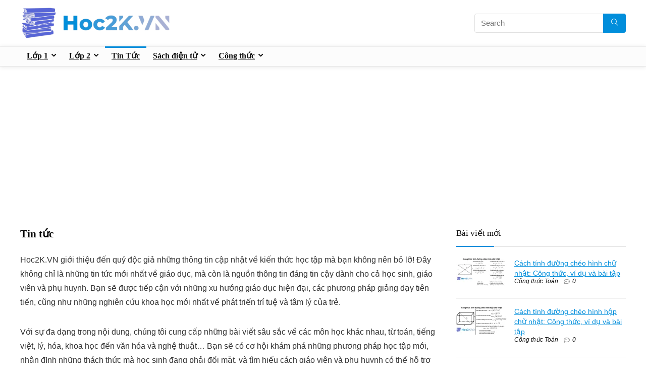

--- FILE ---
content_type: text/html; charset=UTF-8
request_url: https://hoc2k.vn/tin-tuc
body_size: 28427
content:
<!DOCTYPE html>
<html lang="vi" prefix="og: https://ogp.me/ns#">
<head><meta charset="UTF-8" /><script>if(navigator.userAgent.match(/MSIE|Internet Explorer/i)||navigator.userAgent.match(/Trident\/7\..*?rv:11/i)){var href=document.location.href;if(!href.match(/[?&]nowprocket/)){if(href.indexOf("?")==-1){if(href.indexOf("#")==-1){document.location.href=href+"?nowprocket=1"}else{document.location.href=href.replace("#","?nowprocket=1#")}}else{if(href.indexOf("#")==-1){document.location.href=href+"&nowprocket=1"}else{document.location.href=href.replace("#","&nowprocket=1#")}}}}</script><script>class RocketLazyLoadScripts{constructor(){this.v="1.2.3",this.triggerEvents=["keydown","mousedown","mousemove","touchmove","touchstart","touchend","wheel"],this.userEventHandler=this._triggerListener.bind(this),this.touchStartHandler=this._onTouchStart.bind(this),this.touchMoveHandler=this._onTouchMove.bind(this),this.touchEndHandler=this._onTouchEnd.bind(this),this.clickHandler=this._onClick.bind(this),this.interceptedClicks=[],window.addEventListener("pageshow",t=>{this.persisted=t.persisted}),window.addEventListener("DOMContentLoaded",()=>{this._preconnect3rdParties()}),this.delayedScripts={normal:[],async:[],defer:[]},this.trash=[],this.allJQueries=[]}_addUserInteractionListener(t){if(document.hidden){t._triggerListener();return}this.triggerEvents.forEach(e=>window.addEventListener(e,t.userEventHandler,{passive:!0})),window.addEventListener("touchstart",t.touchStartHandler,{passive:!0}),window.addEventListener("mousedown",t.touchStartHandler),document.addEventListener("visibilitychange",t.userEventHandler)}_removeUserInteractionListener(){this.triggerEvents.forEach(t=>window.removeEventListener(t,this.userEventHandler,{passive:!0})),document.removeEventListener("visibilitychange",this.userEventHandler)}_onTouchStart(t){"HTML"!==t.target.tagName&&(window.addEventListener("touchend",this.touchEndHandler),window.addEventListener("mouseup",this.touchEndHandler),window.addEventListener("touchmove",this.touchMoveHandler,{passive:!0}),window.addEventListener("mousemove",this.touchMoveHandler),t.target.addEventListener("click",this.clickHandler),this._renameDOMAttribute(t.target,"onclick","rocket-onclick"),this._pendingClickStarted())}_onTouchMove(t){window.removeEventListener("touchend",this.touchEndHandler),window.removeEventListener("mouseup",this.touchEndHandler),window.removeEventListener("touchmove",this.touchMoveHandler,{passive:!0}),window.removeEventListener("mousemove",this.touchMoveHandler),t.target.removeEventListener("click",this.clickHandler),this._renameDOMAttribute(t.target,"rocket-onclick","onclick"),this._pendingClickFinished()}_onTouchEnd(t){window.removeEventListener("touchend",this.touchEndHandler),window.removeEventListener("mouseup",this.touchEndHandler),window.removeEventListener("touchmove",this.touchMoveHandler,{passive:!0}),window.removeEventListener("mousemove",this.touchMoveHandler)}_onClick(t){t.target.removeEventListener("click",this.clickHandler),this._renameDOMAttribute(t.target,"rocket-onclick","onclick"),this.interceptedClicks.push(t),t.preventDefault(),t.stopPropagation(),t.stopImmediatePropagation(),this._pendingClickFinished()}_replayClicks(){window.removeEventListener("touchstart",this.touchStartHandler,{passive:!0}),window.removeEventListener("mousedown",this.touchStartHandler),this.interceptedClicks.forEach(t=>{t.target.dispatchEvent(new MouseEvent("click",{view:t.view,bubbles:!0,cancelable:!0}))})}_waitForPendingClicks(){return new Promise(t=>{this._isClickPending?this._pendingClickFinished=t:t()})}_pendingClickStarted(){this._isClickPending=!0}_pendingClickFinished(){this._isClickPending=!1}_renameDOMAttribute(t,e,r){t.hasAttribute&&t.hasAttribute(e)&&(event.target.setAttribute(r,event.target.getAttribute(e)),event.target.removeAttribute(e))}_triggerListener(){this._removeUserInteractionListener(this),"loading"===document.readyState?document.addEventListener("DOMContentLoaded",this._loadEverythingNow.bind(this)):this._loadEverythingNow()}_preconnect3rdParties(){let t=[];document.querySelectorAll("script[type=rocketlazyloadscript]").forEach(e=>{if(e.hasAttribute("src")){let r=new URL(e.src).origin;r!==location.origin&&t.push({src:r,crossOrigin:e.crossOrigin||"module"===e.getAttribute("data-rocket-type")})}}),t=[...new Map(t.map(t=>[JSON.stringify(t),t])).values()],this._batchInjectResourceHints(t,"preconnect")}async _loadEverythingNow(){this.lastBreath=Date.now(),this._delayEventListeners(this),this._delayJQueryReady(this),this._handleDocumentWrite(),this._registerAllDelayedScripts(),this._preloadAllScripts(),await this._loadScriptsFromList(this.delayedScripts.normal),await this._loadScriptsFromList(this.delayedScripts.defer),await this._loadScriptsFromList(this.delayedScripts.async);try{await this._triggerDOMContentLoaded(),await this._triggerWindowLoad()}catch(t){console.error(t)}window.dispatchEvent(new Event("rocket-allScriptsLoaded")),this._waitForPendingClicks().then(()=>{this._replayClicks()}),this._emptyTrash()}_registerAllDelayedScripts(){document.querySelectorAll("script[type=rocketlazyloadscript]").forEach(t=>{t.hasAttribute("data-rocket-src")?t.hasAttribute("async")&&!1!==t.async?this.delayedScripts.async.push(t):t.hasAttribute("defer")&&!1!==t.defer||"module"===t.getAttribute("data-rocket-type")?this.delayedScripts.defer.push(t):this.delayedScripts.normal.push(t):this.delayedScripts.normal.push(t)})}async _transformScript(t){return new Promise((await this._littleBreath(),navigator.userAgent.indexOf("Firefox/")>0||""===navigator.vendor)?e=>{let r=document.createElement("script");[...t.attributes].forEach(t=>{let e=t.nodeName;"type"!==e&&("data-rocket-type"===e&&(e="type"),"data-rocket-src"===e&&(e="src"),r.setAttribute(e,t.nodeValue))}),t.text&&(r.text=t.text),r.hasAttribute("src")?(r.addEventListener("load",e),r.addEventListener("error",e)):(r.text=t.text,e());try{t.parentNode.replaceChild(r,t)}catch(i){e()}}:async e=>{function r(){t.setAttribute("data-rocket-status","failed"),e()}try{let i=t.getAttribute("data-rocket-type"),n=t.getAttribute("data-rocket-src");t.text,i?(t.type=i,t.removeAttribute("data-rocket-type")):t.removeAttribute("type"),t.addEventListener("load",function r(){t.setAttribute("data-rocket-status","executed"),e()}),t.addEventListener("error",r),n?(t.removeAttribute("data-rocket-src"),t.src=n):t.src="data:text/javascript;base64,"+window.btoa(unescape(encodeURIComponent(t.text)))}catch(s){r()}})}async _loadScriptsFromList(t){let e=t.shift();return e&&e.isConnected?(await this._transformScript(e),this._loadScriptsFromList(t)):Promise.resolve()}_preloadAllScripts(){this._batchInjectResourceHints([...this.delayedScripts.normal,...this.delayedScripts.defer,...this.delayedScripts.async],"preload")}_batchInjectResourceHints(t,e){var r=document.createDocumentFragment();t.forEach(t=>{let i=t.getAttribute&&t.getAttribute("data-rocket-src")||t.src;if(i){let n=document.createElement("link");n.href=i,n.rel=e,"preconnect"!==e&&(n.as="script"),t.getAttribute&&"module"===t.getAttribute("data-rocket-type")&&(n.crossOrigin=!0),t.crossOrigin&&(n.crossOrigin=t.crossOrigin),t.integrity&&(n.integrity=t.integrity),r.appendChild(n),this.trash.push(n)}}),document.head.appendChild(r)}_delayEventListeners(t){let e={};function r(t,r){!function t(r){!e[r]&&(e[r]={originalFunctions:{add:r.addEventListener,remove:r.removeEventListener},eventsToRewrite:[]},r.addEventListener=function(){arguments[0]=i(arguments[0]),e[r].originalFunctions.add.apply(r,arguments)},r.removeEventListener=function(){arguments[0]=i(arguments[0]),e[r].originalFunctions.remove.apply(r,arguments)});function i(t){return e[r].eventsToRewrite.indexOf(t)>=0?"rocket-"+t:t}}(t),e[t].eventsToRewrite.push(r)}function i(t,e){let r=t[e];Object.defineProperty(t,e,{get:()=>r||function(){},set(i){t["rocket"+e]=r=i}})}r(document,"DOMContentLoaded"),r(window,"DOMContentLoaded"),r(window,"load"),r(window,"pageshow"),r(document,"readystatechange"),i(document,"onreadystatechange"),i(window,"onload"),i(window,"onpageshow")}_delayJQueryReady(t){let e;function r(r){if(r&&r.fn&&!t.allJQueries.includes(r)){r.fn.ready=r.fn.init.prototype.ready=function(e){return t.domReadyFired?e.bind(document)(r):document.addEventListener("rocket-DOMContentLoaded",()=>e.bind(document)(r)),r([])};let i=r.fn.on;r.fn.on=r.fn.init.prototype.on=function(){if(this[0]===window){function t(t){return t.split(" ").map(t=>"load"===t||0===t.indexOf("load.")?"rocket-jquery-load":t).join(" ")}"string"==typeof arguments[0]||arguments[0]instanceof String?arguments[0]=t(arguments[0]):"object"==typeof arguments[0]&&Object.keys(arguments[0]).forEach(e=>{let r=arguments[0][e];delete arguments[0][e],arguments[0][t(e)]=r})}return i.apply(this,arguments),this},t.allJQueries.push(r)}e=r}r(window.jQuery),Object.defineProperty(window,"jQuery",{get:()=>e,set(t){r(t)}})}async _triggerDOMContentLoaded(){this.domReadyFired=!0,await this._littleBreath(),document.dispatchEvent(new Event("rocket-DOMContentLoaded")),await this._littleBreath(),window.dispatchEvent(new Event("rocket-DOMContentLoaded")),await this._littleBreath(),document.dispatchEvent(new Event("rocket-readystatechange")),await this._littleBreath(),document.rocketonreadystatechange&&document.rocketonreadystatechange()}async _triggerWindowLoad(){await this._littleBreath(),window.dispatchEvent(new Event("rocket-load")),await this._littleBreath(),window.rocketonload&&window.rocketonload(),await this._littleBreath(),this.allJQueries.forEach(t=>t(window).trigger("rocket-jquery-load")),await this._littleBreath();let t=new Event("rocket-pageshow");t.persisted=this.persisted,window.dispatchEvent(t),await this._littleBreath(),window.rocketonpageshow&&window.rocketonpageshow({persisted:this.persisted})}_handleDocumentWrite(){let t=new Map;document.write=document.writeln=function(e){let r=document.currentScript;r||console.error("WPRocket unable to document.write this: "+e);let i=document.createRange(),n=r.parentElement,s=t.get(r);void 0===s&&(s=r.nextSibling,t.set(r,s));let a=document.createDocumentFragment();i.setStart(a,0),a.appendChild(i.createContextualFragment(e)),n.insertBefore(a,s)}}async _littleBreath(){Date.now()-this.lastBreath>45&&(await this._requestAnimFrame(),this.lastBreath=Date.now())}async _requestAnimFrame(){return document.hidden?new Promise(t=>setTimeout(t)):new Promise(t=>requestAnimationFrame(t))}_emptyTrash(){this.trash.forEach(t=>t.remove())}static run(){let t=new RocketLazyLoadScripts;t._addUserInteractionListener(t)}}RocketLazyLoadScripts.run();</script>

<meta name="viewport" content="width=device-width, initial-scale=1.0" />
<!-- feeds & pingback -->
<link rel="profile" href="http://gmpg.org/xfn/11" />
<link rel="pingback" href="https://hoc2k.vn/xmlrpc.php" />
<link rel="canonical" href="https://hoc2k.vn/tin-tuc" />

<!-- Tối ưu hóa công cụ tìm kiếm bởi Rank Math PRO - https://rankmath.com/ -->
<title>Tin tức cập nhật các kiến thức học tập mới nhất cho học sinh</title>
<meta name="description" content="Hoc2K.VN giới thiệu đến quý độc giả những thông tin cập nhật về kiến thức học tập mà bạn không nên bỏ lỡ! Đây không chỉ là những tin tức mới nhất về giáo dục"/>
<meta name="robots" content="follow, index, max-snippet:-1, max-video-preview:-1, max-image-preview:large"/>
<link rel="canonical" href="https://hoc2k.vn/tin-tuc" />
<link rel="next" href="https://hoc2k.vn/tin-tuc/page/2" />
<meta property="og:locale" content="vi_VN" />
<meta property="og:type" content="article" />
<meta property="og:title" content="Tin tức cập nhật các kiến thức học tập mới nhất cho học sinh" />
<meta property="og:description" content="Hoc2K.VN giới thiệu đến quý độc giả những thông tin cập nhật về kiến thức học tập mà bạn không nên bỏ lỡ! Đây không chỉ là những tin tức mới nhất về giáo dục" />
<meta property="og:url" content="https://hoc2k.vn/tin-tuc" />
<meta property="og:site_name" content="Hoc2K.vn - Học Online" />
<meta property="article:publisher" content="https://www.facebook.com/hoc2k.vn/" />
<meta property="fb:admins" content="61550255253701,100003848617813" />
<meta name="twitter:card" content="summary_large_image" />
<meta name="twitter:title" content="Tin tức cập nhật các kiến thức học tập mới nhất cho học sinh" />
<meta name="twitter:description" content="Hoc2K.VN giới thiệu đến quý độc giả những thông tin cập nhật về kiến thức học tập mà bạn không nên bỏ lỡ! Đây không chỉ là những tin tức mới nhất về giáo dục" />
<meta name="twitter:site" content="@hoc2k" />
<meta name="twitter:label1" content="Bài viết" />
<meta name="twitter:data1" content="36" />
<script type="application/ld+json" class="rank-math-schema-pro">{"@context":"https://schema.org","@graph":[{"@type":"EducationalOrganization","@id":"https://hoc2k.vn/#organization","name":"Hoc2K.vn - H\u1ecdc Online","url":"https://hoc2k.vn","sameAs":["https://www.facebook.com/hoc2k.vn/","https://twitter.com/hoc2k","https://www.youtube.com/@hoc2k","https://www.facebook.com/hoc2k.vn/","https://www.pinterest.com/hoc2k/","https://www.linkedin.com/showcase/hoc2k-trang-hoc-online-truc-tuyen-nang-cao-kien-thuc/","https://github.com/hoc2k","https://www.twitch.tv/hoc2k"],"email":"hoc2kvn@gmail.com","logo":{"@type":"ImageObject","@id":"https://hoc2k.vn/#logo","url":"https://hoc2k.vn/wp-content/uploads/2023/05/Hoc2K-VN-Logo.png","contentUrl":"https://hoc2k.vn/wp-content/uploads/2023/05/Hoc2K-VN-Logo.png","caption":"Hoc2K.vn - H\u1ecdc Online","inLanguage":"vi","width":"800","height":"165"},"contactPoint":[{"@type":"ContactPoint","telephone":"+84398722350","contactType":"customer support"}]},{"@type":"WebSite","@id":"https://hoc2k.vn/#website","url":"https://hoc2k.vn","name":"Hoc2K.vn - H\u1ecdc Online","alternateName":"Hoc2K.vn - H\u1ecdc Online","publisher":{"@id":"https://hoc2k.vn/#organization"},"inLanguage":"vi"},{"@type":"BreadcrumbList","@id":"https://hoc2k.vn/tin-tuc#breadcrumb","itemListElement":[{"@type":"ListItem","position":"1","item":{"@id":"https://hoc2k.vn","name":"Trang ch\u1ee7"}},{"@type":"ListItem","position":"2","item":{"@id":"https://hoc2k.vn/tin-tuc","name":"Tin t\u1ee9c"}}]},{"@type":"CollectionPage","@id":"https://hoc2k.vn/tin-tuc#webpage","url":"https://hoc2k.vn/tin-tuc","name":"Tin t\u1ee9c c\u1eadp nh\u1eadt c\u00e1c ki\u1ebfn th\u1ee9c h\u1ecdc t\u1eadp m\u1edbi nh\u1ea5t cho h\u1ecdc sinh","isPartOf":{"@id":"https://hoc2k.vn/#website"},"inLanguage":"vi","breadcrumb":{"@id":"https://hoc2k.vn/tin-tuc#breadcrumb"}}]}</script>
<!-- /Plugin SEO WordPress Rank Math -->


		<style>
			.lazyload,
			.lazyloading {
				max-width: 100%;
			}
		</style>
		<style id='wp-img-auto-sizes-contain-inline-css' type='text/css'>
img:is([sizes=auto i],[sizes^="auto," i]){contain-intrinsic-size:3000px 1500px}
/*# sourceURL=wp-img-auto-sizes-contain-inline-css */
</style>
<style id='wp-emoji-styles-inline-css' type='text/css'>

	img.wp-smiley, img.emoji {
		display: inline !important;
		border: none !important;
		box-shadow: none !important;
		height: 1em !important;
		width: 1em !important;
		margin: 0 0.07em !important;
		vertical-align: -0.1em !important;
		background: none !important;
		padding: 0 !important;
	}
/*# sourceURL=wp-emoji-styles-inline-css */
</style>
<style id='wp-block-library-inline-css' type='text/css'>
:root{--wp-block-synced-color:#7a00df;--wp-block-synced-color--rgb:122,0,223;--wp-bound-block-color:var(--wp-block-synced-color);--wp-editor-canvas-background:#ddd;--wp-admin-theme-color:#007cba;--wp-admin-theme-color--rgb:0,124,186;--wp-admin-theme-color-darker-10:#006ba1;--wp-admin-theme-color-darker-10--rgb:0,107,160.5;--wp-admin-theme-color-darker-20:#005a87;--wp-admin-theme-color-darker-20--rgb:0,90,135;--wp-admin-border-width-focus:2px}@media (min-resolution:192dpi){:root{--wp-admin-border-width-focus:1.5px}}.wp-element-button{cursor:pointer}:root .has-very-light-gray-background-color{background-color:#eee}:root .has-very-dark-gray-background-color{background-color:#313131}:root .has-very-light-gray-color{color:#eee}:root .has-very-dark-gray-color{color:#313131}:root .has-vivid-green-cyan-to-vivid-cyan-blue-gradient-background{background:linear-gradient(135deg,#00d084,#0693e3)}:root .has-purple-crush-gradient-background{background:linear-gradient(135deg,#34e2e4,#4721fb 50%,#ab1dfe)}:root .has-hazy-dawn-gradient-background{background:linear-gradient(135deg,#faaca8,#dad0ec)}:root .has-subdued-olive-gradient-background{background:linear-gradient(135deg,#fafae1,#67a671)}:root .has-atomic-cream-gradient-background{background:linear-gradient(135deg,#fdd79a,#004a59)}:root .has-nightshade-gradient-background{background:linear-gradient(135deg,#330968,#31cdcf)}:root .has-midnight-gradient-background{background:linear-gradient(135deg,#020381,#2874fc)}:root{--wp--preset--font-size--normal:16px;--wp--preset--font-size--huge:42px}.has-regular-font-size{font-size:1em}.has-larger-font-size{font-size:2.625em}.has-normal-font-size{font-size:var(--wp--preset--font-size--normal)}.has-huge-font-size{font-size:var(--wp--preset--font-size--huge)}.has-text-align-center{text-align:center}.has-text-align-left{text-align:left}.has-text-align-right{text-align:right}.has-fit-text{white-space:nowrap!important}#end-resizable-editor-section{display:none}.aligncenter{clear:both}.items-justified-left{justify-content:flex-start}.items-justified-center{justify-content:center}.items-justified-right{justify-content:flex-end}.items-justified-space-between{justify-content:space-between}.screen-reader-text{border:0;clip-path:inset(50%);height:1px;margin:-1px;overflow:hidden;padding:0;position:absolute;width:1px;word-wrap:normal!important}.screen-reader-text:focus{background-color:#ddd;clip-path:none;color:#444;display:block;font-size:1em;height:auto;left:5px;line-height:normal;padding:15px 23px 14px;text-decoration:none;top:5px;width:auto;z-index:100000}html :where(.has-border-color){border-style:solid}html :where([style*=border-top-color]){border-top-style:solid}html :where([style*=border-right-color]){border-right-style:solid}html :where([style*=border-bottom-color]){border-bottom-style:solid}html :where([style*=border-left-color]){border-left-style:solid}html :where([style*=border-width]){border-style:solid}html :where([style*=border-top-width]){border-top-style:solid}html :where([style*=border-right-width]){border-right-style:solid}html :where([style*=border-bottom-width]){border-bottom-style:solid}html :where([style*=border-left-width]){border-left-style:solid}html :where(img[class*=wp-image-]){height:auto;max-width:100%}:where(figure){margin:0 0 1em}html :where(.is-position-sticky){--wp-admin--admin-bar--position-offset:var(--wp-admin--admin-bar--height,0px)}@media screen and (max-width:600px){html :where(.is-position-sticky){--wp-admin--admin-bar--position-offset:0px}}

/*# sourceURL=wp-block-library-inline-css */
</style><style id='wp-block-group-inline-css' type='text/css'>
.wp-block-group{box-sizing:border-box}:where(.wp-block-group.wp-block-group-is-layout-constrained){position:relative}
/*# sourceURL=https://hoc2k.vn/wp-includes/blocks/group/style.min.css */
</style>
<style id='global-styles-inline-css' type='text/css'>
:root{--wp--preset--aspect-ratio--square: 1;--wp--preset--aspect-ratio--4-3: 4/3;--wp--preset--aspect-ratio--3-4: 3/4;--wp--preset--aspect-ratio--3-2: 3/2;--wp--preset--aspect-ratio--2-3: 2/3;--wp--preset--aspect-ratio--16-9: 16/9;--wp--preset--aspect-ratio--9-16: 9/16;--wp--preset--color--black: #000000;--wp--preset--color--cyan-bluish-gray: #abb8c3;--wp--preset--color--white: #ffffff;--wp--preset--color--pale-pink: #f78da7;--wp--preset--color--vivid-red: #cf2e2e;--wp--preset--color--luminous-vivid-orange: #ff6900;--wp--preset--color--luminous-vivid-amber: #fcb900;--wp--preset--color--light-green-cyan: #7bdcb5;--wp--preset--color--vivid-green-cyan: #00d084;--wp--preset--color--pale-cyan-blue: #8ed1fc;--wp--preset--color--vivid-cyan-blue: #0693e3;--wp--preset--color--vivid-purple: #9b51e0;--wp--preset--color--main: var(--rehub-main-color);--wp--preset--color--secondary: var(--rehub-sec-color);--wp--preset--color--buttonmain: var(--rehub-main-btn-bg);--wp--preset--color--cyan-grey: #abb8c3;--wp--preset--color--orange-light: #fcb900;--wp--preset--color--red: #cf2e2e;--wp--preset--color--red-bright: #f04057;--wp--preset--color--vivid-green: #00d084;--wp--preset--color--orange: #ff6900;--wp--preset--color--blue: #0693e3;--wp--preset--gradient--vivid-cyan-blue-to-vivid-purple: linear-gradient(135deg,rgb(6,147,227) 0%,rgb(155,81,224) 100%);--wp--preset--gradient--light-green-cyan-to-vivid-green-cyan: linear-gradient(135deg,rgb(122,220,180) 0%,rgb(0,208,130) 100%);--wp--preset--gradient--luminous-vivid-amber-to-luminous-vivid-orange: linear-gradient(135deg,rgb(252,185,0) 0%,rgb(255,105,0) 100%);--wp--preset--gradient--luminous-vivid-orange-to-vivid-red: linear-gradient(135deg,rgb(255,105,0) 0%,rgb(207,46,46) 100%);--wp--preset--gradient--very-light-gray-to-cyan-bluish-gray: linear-gradient(135deg,rgb(238,238,238) 0%,rgb(169,184,195) 100%);--wp--preset--gradient--cool-to-warm-spectrum: linear-gradient(135deg,rgb(74,234,220) 0%,rgb(151,120,209) 20%,rgb(207,42,186) 40%,rgb(238,44,130) 60%,rgb(251,105,98) 80%,rgb(254,248,76) 100%);--wp--preset--gradient--blush-light-purple: linear-gradient(135deg,rgb(255,206,236) 0%,rgb(152,150,240) 100%);--wp--preset--gradient--blush-bordeaux: linear-gradient(135deg,rgb(254,205,165) 0%,rgb(254,45,45) 50%,rgb(107,0,62) 100%);--wp--preset--gradient--luminous-dusk: linear-gradient(135deg,rgb(255,203,112) 0%,rgb(199,81,192) 50%,rgb(65,88,208) 100%);--wp--preset--gradient--pale-ocean: linear-gradient(135deg,rgb(255,245,203) 0%,rgb(182,227,212) 50%,rgb(51,167,181) 100%);--wp--preset--gradient--electric-grass: linear-gradient(135deg,rgb(202,248,128) 0%,rgb(113,206,126) 100%);--wp--preset--gradient--midnight: linear-gradient(135deg,rgb(2,3,129) 0%,rgb(40,116,252) 100%);--wp--preset--font-size--small: 13px;--wp--preset--font-size--medium: 20px;--wp--preset--font-size--large: 36px;--wp--preset--font-size--x-large: 42px;--wp--preset--font-family--system-font: -apple-system,BlinkMacSystemFont,"Segoe UI",Roboto,Oxygen-Sans,Ubuntu,Cantarell,"Helvetica Neue",sans-serif;--wp--preset--font-family--rh-nav-font: var(--rehub-nav-font,-apple-system,BlinkMacSystemFont,"Segoe UI",Roboto,Oxygen-Sans,Ubuntu,Cantarell,"Helvetica Neue",sans-serif);--wp--preset--font-family--rh-head-font: var(--rehub-head-font,-apple-system,BlinkMacSystemFont,"Segoe UI",Roboto,Oxygen-Sans,Ubuntu,Cantarell,"Helvetica Neue",sans-serif);--wp--preset--font-family--rh-btn-font: var(--rehub-btn-font,-apple-system,BlinkMacSystemFont,"Segoe UI",Roboto,Oxygen-Sans,Ubuntu,Cantarell,"Helvetica Neue",sans-serif);--wp--preset--font-family--rh-body-font: var(--rehub-body-font,-apple-system,BlinkMacSystemFont,"Segoe UI",Roboto,Oxygen-Sans,Ubuntu,Cantarell,"Helvetica Neue",sans-serif);--wp--preset--spacing--20: 0.44rem;--wp--preset--spacing--30: 0.67rem;--wp--preset--spacing--40: 1rem;--wp--preset--spacing--50: 1.5rem;--wp--preset--spacing--60: 2.25rem;--wp--preset--spacing--70: 3.38rem;--wp--preset--spacing--80: 5.06rem;--wp--preset--shadow--natural: 6px 6px 9px rgba(0, 0, 0, 0.2);--wp--preset--shadow--deep: 12px 12px 50px rgba(0, 0, 0, 0.4);--wp--preset--shadow--sharp: 6px 6px 0px rgba(0, 0, 0, 0.2);--wp--preset--shadow--outlined: 6px 6px 0px -3px rgb(255, 255, 255), 6px 6px rgb(0, 0, 0);--wp--preset--shadow--crisp: 6px 6px 0px rgb(0, 0, 0);}:root { --wp--style--global--content-size: 760px;--wp--style--global--wide-size: 1200px; }:where(body) { margin: 0; }.wp-site-blocks > .alignleft { float: left; margin-right: 2em; }.wp-site-blocks > .alignright { float: right; margin-left: 2em; }.wp-site-blocks > .aligncenter { justify-content: center; margin-left: auto; margin-right: auto; }:where(.is-layout-flex){gap: 0.5em;}:where(.is-layout-grid){gap: 0.5em;}.is-layout-flow > .alignleft{float: left;margin-inline-start: 0;margin-inline-end: 2em;}.is-layout-flow > .alignright{float: right;margin-inline-start: 2em;margin-inline-end: 0;}.is-layout-flow > .aligncenter{margin-left: auto !important;margin-right: auto !important;}.is-layout-constrained > .alignleft{float: left;margin-inline-start: 0;margin-inline-end: 2em;}.is-layout-constrained > .alignright{float: right;margin-inline-start: 2em;margin-inline-end: 0;}.is-layout-constrained > .aligncenter{margin-left: auto !important;margin-right: auto !important;}.is-layout-constrained > :where(:not(.alignleft):not(.alignright):not(.alignfull)){max-width: var(--wp--style--global--content-size);margin-left: auto !important;margin-right: auto !important;}.is-layout-constrained > .alignwide{max-width: var(--wp--style--global--wide-size);}body .is-layout-flex{display: flex;}.is-layout-flex{flex-wrap: wrap;align-items: center;}.is-layout-flex > :is(*, div){margin: 0;}body .is-layout-grid{display: grid;}.is-layout-grid > :is(*, div){margin: 0;}body{padding-top: 0px;padding-right: 0px;padding-bottom: 0px;padding-left: 0px;}a:where(:not(.wp-element-button)){text-decoration: none;}h1{font-size: 29px;line-height: 34px;margin-top: 10px;margin-bottom: 31px;}h2{font-size: 25px;line-height: 31px;margin-top: 10px;margin-bottom: 31px;}h3{font-size: 20px;line-height: 28px;margin-top: 10px;margin-bottom: 25px;}h4{font-size: 18px;line-height: 24px;margin-top: 10px;margin-bottom: 18px;}h5{font-size: 16px;line-height: 20px;margin-top: 10px;margin-bottom: 15px;}h6{font-size: 14px;line-height: 20px;margin-top: 0px;margin-bottom: 10px;}:root :where(.wp-element-button, .wp-block-button__link){background-color: #32373c;border-width: 0;color: #fff;font-family: inherit;font-size: inherit;font-style: inherit;font-weight: inherit;letter-spacing: inherit;line-height: inherit;padding-top: calc(0.667em + 2px);padding-right: calc(1.333em + 2px);padding-bottom: calc(0.667em + 2px);padding-left: calc(1.333em + 2px);text-decoration: none;text-transform: inherit;}.has-black-color{color: var(--wp--preset--color--black) !important;}.has-cyan-bluish-gray-color{color: var(--wp--preset--color--cyan-bluish-gray) !important;}.has-white-color{color: var(--wp--preset--color--white) !important;}.has-pale-pink-color{color: var(--wp--preset--color--pale-pink) !important;}.has-vivid-red-color{color: var(--wp--preset--color--vivid-red) !important;}.has-luminous-vivid-orange-color{color: var(--wp--preset--color--luminous-vivid-orange) !important;}.has-luminous-vivid-amber-color{color: var(--wp--preset--color--luminous-vivid-amber) !important;}.has-light-green-cyan-color{color: var(--wp--preset--color--light-green-cyan) !important;}.has-vivid-green-cyan-color{color: var(--wp--preset--color--vivid-green-cyan) !important;}.has-pale-cyan-blue-color{color: var(--wp--preset--color--pale-cyan-blue) !important;}.has-vivid-cyan-blue-color{color: var(--wp--preset--color--vivid-cyan-blue) !important;}.has-vivid-purple-color{color: var(--wp--preset--color--vivid-purple) !important;}.has-main-color{color: var(--wp--preset--color--main) !important;}.has-secondary-color{color: var(--wp--preset--color--secondary) !important;}.has-buttonmain-color{color: var(--wp--preset--color--buttonmain) !important;}.has-cyan-grey-color{color: var(--wp--preset--color--cyan-grey) !important;}.has-orange-light-color{color: var(--wp--preset--color--orange-light) !important;}.has-red-color{color: var(--wp--preset--color--red) !important;}.has-red-bright-color{color: var(--wp--preset--color--red-bright) !important;}.has-vivid-green-color{color: var(--wp--preset--color--vivid-green) !important;}.has-orange-color{color: var(--wp--preset--color--orange) !important;}.has-blue-color{color: var(--wp--preset--color--blue) !important;}.has-black-background-color{background-color: var(--wp--preset--color--black) !important;}.has-cyan-bluish-gray-background-color{background-color: var(--wp--preset--color--cyan-bluish-gray) !important;}.has-white-background-color{background-color: var(--wp--preset--color--white) !important;}.has-pale-pink-background-color{background-color: var(--wp--preset--color--pale-pink) !important;}.has-vivid-red-background-color{background-color: var(--wp--preset--color--vivid-red) !important;}.has-luminous-vivid-orange-background-color{background-color: var(--wp--preset--color--luminous-vivid-orange) !important;}.has-luminous-vivid-amber-background-color{background-color: var(--wp--preset--color--luminous-vivid-amber) !important;}.has-light-green-cyan-background-color{background-color: var(--wp--preset--color--light-green-cyan) !important;}.has-vivid-green-cyan-background-color{background-color: var(--wp--preset--color--vivid-green-cyan) !important;}.has-pale-cyan-blue-background-color{background-color: var(--wp--preset--color--pale-cyan-blue) !important;}.has-vivid-cyan-blue-background-color{background-color: var(--wp--preset--color--vivid-cyan-blue) !important;}.has-vivid-purple-background-color{background-color: var(--wp--preset--color--vivid-purple) !important;}.has-main-background-color{background-color: var(--wp--preset--color--main) !important;}.has-secondary-background-color{background-color: var(--wp--preset--color--secondary) !important;}.has-buttonmain-background-color{background-color: var(--wp--preset--color--buttonmain) !important;}.has-cyan-grey-background-color{background-color: var(--wp--preset--color--cyan-grey) !important;}.has-orange-light-background-color{background-color: var(--wp--preset--color--orange-light) !important;}.has-red-background-color{background-color: var(--wp--preset--color--red) !important;}.has-red-bright-background-color{background-color: var(--wp--preset--color--red-bright) !important;}.has-vivid-green-background-color{background-color: var(--wp--preset--color--vivid-green) !important;}.has-orange-background-color{background-color: var(--wp--preset--color--orange) !important;}.has-blue-background-color{background-color: var(--wp--preset--color--blue) !important;}.has-black-border-color{border-color: var(--wp--preset--color--black) !important;}.has-cyan-bluish-gray-border-color{border-color: var(--wp--preset--color--cyan-bluish-gray) !important;}.has-white-border-color{border-color: var(--wp--preset--color--white) !important;}.has-pale-pink-border-color{border-color: var(--wp--preset--color--pale-pink) !important;}.has-vivid-red-border-color{border-color: var(--wp--preset--color--vivid-red) !important;}.has-luminous-vivid-orange-border-color{border-color: var(--wp--preset--color--luminous-vivid-orange) !important;}.has-luminous-vivid-amber-border-color{border-color: var(--wp--preset--color--luminous-vivid-amber) !important;}.has-light-green-cyan-border-color{border-color: var(--wp--preset--color--light-green-cyan) !important;}.has-vivid-green-cyan-border-color{border-color: var(--wp--preset--color--vivid-green-cyan) !important;}.has-pale-cyan-blue-border-color{border-color: var(--wp--preset--color--pale-cyan-blue) !important;}.has-vivid-cyan-blue-border-color{border-color: var(--wp--preset--color--vivid-cyan-blue) !important;}.has-vivid-purple-border-color{border-color: var(--wp--preset--color--vivid-purple) !important;}.has-main-border-color{border-color: var(--wp--preset--color--main) !important;}.has-secondary-border-color{border-color: var(--wp--preset--color--secondary) !important;}.has-buttonmain-border-color{border-color: var(--wp--preset--color--buttonmain) !important;}.has-cyan-grey-border-color{border-color: var(--wp--preset--color--cyan-grey) !important;}.has-orange-light-border-color{border-color: var(--wp--preset--color--orange-light) !important;}.has-red-border-color{border-color: var(--wp--preset--color--red) !important;}.has-red-bright-border-color{border-color: var(--wp--preset--color--red-bright) !important;}.has-vivid-green-border-color{border-color: var(--wp--preset--color--vivid-green) !important;}.has-orange-border-color{border-color: var(--wp--preset--color--orange) !important;}.has-blue-border-color{border-color: var(--wp--preset--color--blue) !important;}.has-vivid-cyan-blue-to-vivid-purple-gradient-background{background: var(--wp--preset--gradient--vivid-cyan-blue-to-vivid-purple) !important;}.has-light-green-cyan-to-vivid-green-cyan-gradient-background{background: var(--wp--preset--gradient--light-green-cyan-to-vivid-green-cyan) !important;}.has-luminous-vivid-amber-to-luminous-vivid-orange-gradient-background{background: var(--wp--preset--gradient--luminous-vivid-amber-to-luminous-vivid-orange) !important;}.has-luminous-vivid-orange-to-vivid-red-gradient-background{background: var(--wp--preset--gradient--luminous-vivid-orange-to-vivid-red) !important;}.has-very-light-gray-to-cyan-bluish-gray-gradient-background{background: var(--wp--preset--gradient--very-light-gray-to-cyan-bluish-gray) !important;}.has-cool-to-warm-spectrum-gradient-background{background: var(--wp--preset--gradient--cool-to-warm-spectrum) !important;}.has-blush-light-purple-gradient-background{background: var(--wp--preset--gradient--blush-light-purple) !important;}.has-blush-bordeaux-gradient-background{background: var(--wp--preset--gradient--blush-bordeaux) !important;}.has-luminous-dusk-gradient-background{background: var(--wp--preset--gradient--luminous-dusk) !important;}.has-pale-ocean-gradient-background{background: var(--wp--preset--gradient--pale-ocean) !important;}.has-electric-grass-gradient-background{background: var(--wp--preset--gradient--electric-grass) !important;}.has-midnight-gradient-background{background: var(--wp--preset--gradient--midnight) !important;}.has-small-font-size{font-size: var(--wp--preset--font-size--small) !important;}.has-medium-font-size{font-size: var(--wp--preset--font-size--medium) !important;}.has-large-font-size{font-size: var(--wp--preset--font-size--large) !important;}.has-x-large-font-size{font-size: var(--wp--preset--font-size--x-large) !important;}.has-system-font-font-family{font-family: var(--wp--preset--font-family--system-font) !important;}.has-rh-nav-font-font-family{font-family: var(--wp--preset--font-family--rh-nav-font) !important;}.has-rh-head-font-font-family{font-family: var(--wp--preset--font-family--rh-head-font) !important;}.has-rh-btn-font-font-family{font-family: var(--wp--preset--font-family--rh-btn-font) !important;}.has-rh-body-font-font-family{font-family: var(--wp--preset--font-family--rh-body-font) !important;}
/*# sourceURL=global-styles-inline-css */
</style>

<link data-minify="1" rel='stylesheet' id='quiz-maker-css' href='https://hoc2k.vn/wp-content/cache/min/1/wp-content/plugins/quiz-maker/public/css/quiz-maker-public.css?ver=1766719696' type='text/css' media='all' />
<link data-minify="1" rel='stylesheet' id='eggrehub-css' href='https://hoc2k.vn/wp-content/cache/min/1/wp-content/themes/rehub-theme/css/eggrehub.css?ver=1766719696' type='text/css' media='all' />
<link data-minify="1" rel='stylesheet' id='rhstyle-css' href='https://hoc2k.vn/wp-content/cache/min/1/wp-content/themes/rehub-theme/style.css?ver=1766719696' type='text/css' media='all' />
<link data-minify="1" rel='stylesheet' id='rehubicons-css' href='https://hoc2k.vn/wp-content/cache/min/1/wp-content/themes/rehub-theme/iconstyle.css?ver=1766719696' type='text/css' media='all' />
<link data-minify="1" rel='stylesheet' id='rhajaxsearch-css' href='https://hoc2k.vn/wp-content/cache/min/1/wp-content/themes/rehub-theme/css/ajaxsearch.css?ver=1766719696' type='text/css' media='all' />
<style id='rocket-lazyload-inline-css' type='text/css'>
.rll-youtube-player{position:relative;padding-bottom:56.23%;height:0;overflow:hidden;max-width:100%;}.rll-youtube-player:focus-within{outline: 2px solid currentColor;outline-offset: 5px;}.rll-youtube-player iframe{position:absolute;top:0;left:0;width:100%;height:100%;z-index:100;background:0 0}.rll-youtube-player img{bottom:0;display:block;left:0;margin:auto;max-width:100%;width:100%;position:absolute;right:0;top:0;border:none;height:auto;-webkit-transition:.4s all;-moz-transition:.4s all;transition:.4s all}.rll-youtube-player img:hover{-webkit-filter:brightness(75%)}.rll-youtube-player .play{height:100%;width:100%;left:0;top:0;position:absolute;background:url(https://hoc2k.vn/wp-content/plugins/wp-rocket/assets/img/youtube.png) no-repeat center;background-color: transparent !important;cursor:pointer;border:none;}.wp-embed-responsive .wp-has-aspect-ratio .rll-youtube-player{position:absolute;padding-bottom:0;width:100%;height:100%;top:0;bottom:0;left:0;right:0}
/*# sourceURL=rocket-lazyload-inline-css */
</style>
<script type="text/javascript" src="https://hoc2k.vn/wp-includes/js/jquery/jquery.min.js?ver=3.7.1" id="jquery-core-js" defer></script>
<script type="text/javascript" src="https://hoc2k.vn/wp-includes/js/jquery/jquery-migrate.min.js?ver=3.4.1" id="jquery-migrate-js" defer></script>
<link rel="https://api.w.org/" href="https://hoc2k.vn/wp-json/" /><link rel="alternate" title="JSON" type="application/json" href="https://hoc2k.vn/wp-json/wp/v2/categories/1" /><link rel="EditURI" type="application/rsd+xml" title="RSD" href="https://hoc2k.vn/xmlrpc.php?rsd" />
<meta name="generator" content="WordPress 6.9" />
<link rel="llms-sitemap" href="https://hoc2k.vn/llms.txt" />
		<script type="rocketlazyloadscript">
			document.documentElement.className = document.documentElement.className.replace('no-js', 'js');
		</script>
				<style>
			.no-js img.lazyload {
				display: none;
			}

			figure.wp-block-image img.lazyloading {
				min-width: 150px;
			}

			.lazyload,
			.lazyloading {
				--smush-placeholder-width: 100px;
				--smush-placeholder-aspect-ratio: 1/1;
				width: var(--smush-image-width, var(--smush-placeholder-width)) !important;
				aspect-ratio: var(--smush-image-aspect-ratio, var(--smush-placeholder-aspect-ratio)) !important;
			}

						.lazyload, .lazyloading {
				opacity: 0;
			}

			.lazyloaded {
				opacity: 1;
				transition: opacity 400ms;
				transition-delay: 0ms;
			}

					</style>
		<link rel="preload" href="https://hoc2k.vn/wp-content/themes/rehub-theme/fonts/rhicons.woff2?3oibrk" as="font" type="font/woff2" crossorigin="crossorigin"><style type="text/css"> .main-nav{box-shadow:0 1px 8px rgba(0,0,0,0.1),0 0 0 1px rgba(0,0,0,0.03) !important;}nav.top_menu > ul > li > a{font-weight:normal;}nav.top_menu > ul > li,.main-nav.dark_style nav.top_menu>ul>li{border:none;}.dl-menuwrapper li a,nav.top_menu > ul > li > a,#re_menu_near_logo li,#re_menu_near_logo li{font-family:"Roboto",trebuchet ms !important;font-weight:700;font-style:normal;}:root{--rehub-nav-font:Roboto;}.rehub_feat_block div.offer_title,.rh_wrapper_video_playlist .rh_video_title_and_time .rh_video_title,.main_slider .flex-overlay h2,.related_articles ul li > a,h1,h2,h3,h4,h5,h6,.widget .title,.title h1,.title h5,.related_articles .related_title,#comments .title_comments,.commentlist .comment-author .fn,.commentlist .comment-author .fn a,.rate_bar_wrap .review-top .review-text span.review-header,.wpsm-numbox.wpsm-style6 span.num,.wpsm-numbox.wpsm-style5 span.num,.rehub-main-font,.logo .textlogo,.wp-block-quote.is-style-large,.comment-respond h3,.related_articles .related_title,.re_title_inmodal{font-family:"Roboto",trebuchet ms;font-style:normal;}.main_slider .flex-overlay h2,h1,h2,h3,h4,h5,h6,.title h1,.title h5,.comment-respond h3{font-weight:500;}:root{--rehub-head-font:Roboto;}.priced_block .btn_offer_block,.rh-deal-compact-btn,.wpsm-button.rehub_main_btn,.woocommerce div.product p.price,.btn_more,input[type="submit"],input[type="button"],input[type="reset"],.vc_btn3,.re-compare-destin.wpsm-button,.rehub-btn-font,.vc_general.vc_btn3,.woocommerce a.woo_loop_btn,.woocommerce input.button.alt,.woocommerce a.add_to_cart_button,.woocommerce .single_add_to_cart_button,.woocommerce div.product form.cart .button,.woocommerce .checkout-button.button,#buddypress button.submit,.wcv-grid a.button,input.gmw-submit,#ws-plugin--s2member-profile-submit,#rtmedia_create_new_album,input[type="submit"].dokan-btn-theme,a.dokan-btn-theme:not(.dashicons),.dokan-btn-theme:not(.dashicons),.woocommerce .single_add_to_cart_button,.woocommerce .woo-button-area .masked_coupon,.woocommerce .summary .price,.wvm_plan,.wp-block-button .wp-block-button__link,.widget_merchant_list .buttons_col a{font-family:"Roboto",trebuchet ms;font-style:normal;font-weight:500;}:root{--rehub-btn-font:Roboto;}.sidebar,.rehub-body-font,body{font-family:"Roboto",arial !important;font-weight:normal;font-style:normal;}:root{--rehub-body-font:Roboto;}.header_top_wrap{background:none repeat scroll 0 0 #ffffff!important;}.header-top,.header_top_wrap{border:none !important}.footer-bottom{background-color:#efefef !important}.footer-bottom .footer_widget{border:none !important} .widget .title:after{border-bottom:2px solid #018edb;}.rehub-main-color-border,nav.top_menu > ul > li.vertical-menu.border-main-color .sub-menu,.rh-main-bg-hover:hover,.wp-block-quote,ul.def_btn_link_tabs li.active a,.wp-block-pullquote{border-color:#018edb;}.wpsm_promobox.rehub_promobox{border-left-color:#018edb!important;}.color_link{color:#018edb !important;}.featured_slider:hover .score,article.post .wpsm_toplist_heading:before{border-color:#018edb;}.btn_more:hover,.tw-pagination .current{border:1px solid #018edb;color:#fff}.rehub_woo_review .rehub_woo_tabs_menu li.current{border-top:3px solid #018edb;}.gallery-pics .gp-overlay{box-shadow:0 0 0 4px #018edb inset;}.post .rehub_woo_tabs_menu li.current,.woocommerce div.product .woocommerce-tabs ul.tabs li.active{border-top:2px solid #018edb;}.rething_item a.cat{border-bottom-color:#018edb}nav.top_menu ul li ul.sub-menu{border-bottom:2px solid #018edb;}.widget.deal_daywoo,.elementor-widget-wpsm_woofeatured .deal_daywoo{border:3px solid #018edb;padding:20px;background:#fff;}.deal_daywoo .wpsm-bar-bar{background-color:#018edb !important} #buddypress div.item-list-tabs ul li.selected a span,#buddypress div.item-list-tabs ul li.current a span,#buddypress div.item-list-tabs ul li a span,.user-profile-div .user-menu-tab > li.active > a,.user-profile-div .user-menu-tab > li.active > a:focus,.user-profile-div .user-menu-tab > li.active > a:hover,.news_in_thumb:hover a.rh-label-string,.news_out_thumb:hover a.rh-label-string,.col-feat-grid:hover a.rh-label-string,.carousel-style-deal .re_carousel .controls,.re_carousel .controls:hover,.openedprevnext .postNavigation .postnavprev,.postNavigation .postnavprev:hover,.top_chart_pagination a.selected,.flex-control-paging li a.flex-active,.flex-control-paging li a:hover,.btn_more:hover,body .tabs-menu li:hover,body .tabs-menu li.current,.featured_slider:hover .score,#bbp_user_edit_submit,.bbp-topic-pagination a,.bbp-topic-pagination a,.custom-checkbox label.checked:after,.slider_post .caption,ul.postpagination li.active a,ul.postpagination li:hover a,ul.postpagination li a:focus,.top_theme h5 strong,.re_carousel .text:after,#topcontrol:hover,.main_slider .flex-overlay:hover a.read-more,.rehub_chimp #mc_embed_signup input#mc-embedded-subscribe,#rank_1.rank_count,#toplistmenu > ul li:before,.rehub_chimp:before,.wpsm-members > strong:first-child,.r_catbox_btn,.wpcf7 .wpcf7-submit,.wpsm_pretty_hover li:hover,.wpsm_pretty_hover li.current,.rehub-main-color-bg,.togglegreedybtn:after,.rh-bg-hover-color:hover a.rh-label-string,.rh-main-bg-hover:hover,.rh_wrapper_video_playlist .rh_video_currently_playing,.rh_wrapper_video_playlist .rh_video_currently_playing.rh_click_video:hover,.rtmedia-list-item .rtmedia-album-media-count,.tw-pagination .current,.dokan-dashboard .dokan-dash-sidebar ul.dokan-dashboard-menu li.active,.dokan-dashboard .dokan-dash-sidebar ul.dokan-dashboard-menu li:hover,.dokan-dashboard .dokan-dash-sidebar ul.dokan-dashboard-menu li.dokan-common-links a:hover,#ywqa-submit-question,.woocommerce .widget_price_filter .ui-slider .ui-slider-range,.rh-hov-bor-line > a:after,nav.top_menu > ul:not(.off-canvas) > li > a:after,.rh-border-line:after,.wpsm-table.wpsm-table-main-color table tr th,.rh-hov-bg-main-slide:before,.rh-hov-bg-main-slidecol .col_item:before,.mvx-tablink.active::before{background:#018edb;}@media (max-width:767px){.postNavigation .postnavprev{background:#018edb;}}.rh-main-bg-hover:hover,.rh-main-bg-hover:hover .whitehovered,.user-profile-div .user-menu-tab > li.active > a{color:#fff !important} a,.carousel-style-deal .deal-item .priced_block .price_count ins,nav.top_menu ul li.menu-item-has-children ul li.menu-item-has-children > a:before,.flexslider .fa-pulse,.footer-bottom .widget .f_menu li a:hover,.comment_form h3 a,.bbp-body li.bbp-forum-info > a:hover,.bbp-body li.bbp-topic-title > a:hover,#subscription-toggle a:before,#favorite-toggle a:before,.aff_offer_links .aff_name a,.rh-deal-price,.commentlist .comment-content small a,.related_articles .title_cat_related a,article em.emph,.campare_table table.one td strong.red,.sidebar .tabs-item .detail p a,.footer-bottom .widget .title span,footer p a,.welcome-frase strong,article.post .wpsm_toplist_heading:before,.post a.color_link,.categoriesbox:hover h3 a:after,.bbp-body li.bbp-forum-info > a,.bbp-body li.bbp-topic-title > a,.widget .title i,.woocommerce-MyAccount-navigation ul li.is-active a,.category-vendormenu li.current a,.deal_daywoo .title,.rehub-main-color,.wpsm_pretty_colored ul li.current a,.wpsm_pretty_colored ul li.current,.rh-heading-hover-color:hover h2 a,.rh-heading-hover-color:hover h3 a,.rh-heading-hover-color:hover h4 a,.rh-heading-hover-color:hover h5 a,.rh-heading-hover-color:hover h3,.rh-heading-hover-color:hover h2,.rh-heading-hover-color:hover h4,.rh-heading-hover-color:hover h5,.rh-heading-hover-color:hover .rh-heading-hover-item a,.rh-heading-icon:before,.widget_layered_nav ul li.chosen a:before,.wp-block-quote.is-style-large p,ul.page-numbers li span.current,ul.page-numbers li a:hover,ul.page-numbers li.active a,.page-link > span:not(.page-link-title),blockquote:not(.wp-block-quote) p,span.re_filtersort_btn:hover,span.active.re_filtersort_btn,.deal_daywoo .price,div.sortingloading:after{color:#018edb;} .page-link > span:not(.page-link-title),.widget.widget_affegg_widget .title,.widget.top_offers .title,.widget.cegg_widget_products .title,header .header_first_style .search form.search-form [type="submit"],header .header_eight_style .search form.search-form [type="submit"],.filter_home_pick span.active,.filter_home_pick span:hover,.filter_product_pick span.active,.filter_product_pick span:hover,.rh_tab_links a.active,.rh_tab_links a:hover,.wcv-navigation ul.menu li.active,.wcv-navigation ul.menu li:hover a,form.search-form [type="submit"],.rehub-sec-color-bg,input#ywqa-submit-question,input#ywqa-send-answer,.woocommerce button.button.alt,.tabsajax span.active.re_filtersort_btn,.wpsm-table.wpsm-table-sec-color table tr th,.rh-slider-arrow,.rh-hov-bg-sec-slide:before,.rh-hov-bg-sec-slidecol .col_item:before{background:#018edb !important;color:#fff !important;outline:0}.widget.widget_affegg_widget .title:after,.widget.top_offers .title:after,.widget.cegg_widget_products .title:after{border-top-color:#018edb !important;}.page-link > span:not(.page-link-title){border:1px solid #018edb;}.page-link > span:not(.page-link-title),.header_first_style .search form.search-form [type="submit"] i{color:#fff !important;}.rh_tab_links a.active,.rh_tab_links a:hover,.rehub-sec-color-border,nav.top_menu > ul > li.vertical-menu.border-sec-color > .sub-menu,body .rh-slider-thumbs-item--active{border-color:#018edb}.rh_wrapper_video_playlist .rh_video_currently_playing,.rh_wrapper_video_playlist .rh_video_currently_playing.rh_click_video:hover{background-color:#018edb;box-shadow:1200px 0 0 #018edb inset;}.rehub-sec-color{color:#018edb} form.search-form input[type="text"]{border-radius:4px}.news .priced_block .price_count,.blog_string .priced_block .price_count,.main_slider .price_count{margin-right:5px}.right_aff .priced_block .btn_offer_block,.right_aff .priced_block .price_count{border-radius:0 !important}form.search-form.product-search-form input[type="text"]{border-radius:4px 0 0 4px;}form.search-form [type="submit"]{border-radius:0 4px 4px 0;}.rtl form.search-form.product-search-form input[type="text"]{border-radius:0 4px 4px 0;}.rtl form.search-form [type="submit"]{border-radius:4px 0 0 4px;}.price_count,.rehub_offer_coupon,#buddypress .dir-search input[type=text],.gmw-form-wrapper input[type=text],.gmw-form-wrapper select,#buddypress a.button,.btn_more,#main_header .wpsm-button,#rh-header-cover-image .wpsm-button,#wcvendor_image_bg .wpsm-button,input[type="text"],textarea,input[type="tel"],input[type="password"],input[type="email"],input[type="url"],input[type="number"],.def_btn,input[type="submit"],input[type="button"],input[type="reset"],.rh_offer_list .offer_thumb .deal_img_wrap,.grid_onsale,.rehub-main-smooth,.re_filter_instore span.re_filtersort_btn:hover,.re_filter_instore span.active.re_filtersort_btn,#buddypress .standard-form input[type=text],#buddypress .standard-form textarea,.blacklabelprice{border-radius:4px}.news-community,.woocommerce .products.grid_woo .product,.rehub_chimp #mc_embed_signup input.email,#mc_embed_signup input#mc-embedded-subscribe,.rh_offer_list,.woo-tax-logo,#buddypress div.item-list-tabs ul li a,#buddypress form#whats-new-form,#buddypress div#invite-list,#buddypress #send-reply div.message-box,.rehub-sec-smooth,.rate-bar-bar,.rate-bar,#wcfm-main-contentainer #wcfm-content,.wcfm_welcomebox_header{border-radius:5px}#rhSplashSearch form.search-form input[type="text"],#rhSplashSearch form.search-form [type="submit"]{border-radius:0 !important} .woocommerce .woo-button-area .masked_coupon,.woocommerce a.woo_loop_btn,.woocommerce .button.checkout,.woocommerce input.button.alt,.woocommerce a.add_to_cart_button:not(.flat-woo-btn),.woocommerce-page a.add_to_cart_button:not(.flat-woo-btn),.woocommerce .single_add_to_cart_button,.woocommerce div.product form.cart .button,.woocommerce .checkout-button.button,.priced_block .btn_offer_block,.priced_block .button,.rh-deal-compact-btn,input.mdf_button,#buddypress input[type="submit"],#buddypress input[type="button"],#buddypress input[type="reset"],#buddypress button.submit,.wpsm-button.rehub_main_btn,.wcv-grid a.button,input.gmw-submit,#ws-plugin--s2member-profile-submit,#rtmedia_create_new_album,input[type="submit"].dokan-btn-theme,a.dokan-btn-theme,.dokan-btn-theme,#wcfm_membership_container a.wcfm_submit_button,.woocommerce button.button,.rehub-main-btn-bg,.woocommerce #payment #place_order,.wc-block-grid__product-add-to-cart.wp-block-button .wp-block-button__link{background:none #7635f3 !important;color:#ffffff !important;fill:#ffffff !important;border:none !important;text-decoration:none !important;outline:0;box-shadow:-1px 6px 19px rgba(118,53,243,0.2) !important;border-radius:4px !important;}.rehub-main-btn-bg > a{color:#ffffff !important;}.woocommerce a.woo_loop_btn:hover,.woocommerce .button.checkout:hover,.woocommerce input.button.alt:hover,.woocommerce a.add_to_cart_button:not(.flat-woo-btn):hover,.woocommerce-page a.add_to_cart_button:not(.flat-woo-btn):hover,.woocommerce a.single_add_to_cart_button:hover,.woocommerce-page a.single_add_to_cart_button:hover,.woocommerce div.product form.cart .button:hover,.woocommerce-page div.product form.cart .button:hover,.woocommerce .checkout-button.button:hover,.priced_block .btn_offer_block:hover,.wpsm-button.rehub_main_btn:hover,#buddypress input[type="submit"]:hover,#buddypress input[type="button"]:hover,#buddypress input[type="reset"]:hover,#buddypress button.submit:hover,.small_post .btn:hover,.ap-pro-form-field-wrapper input[type="submit"]:hover,.wcv-grid a.button:hover,#ws-plugin--s2member-profile-submit:hover,.rething_button .btn_more:hover,#wcfm_membership_container a.wcfm_submit_button:hover,.woocommerce #payment #place_order:hover,.woocommerce button.button:hover,.rehub-main-btn-bg:hover,.rehub-main-btn-bg:hover > a,.wc-block-grid__product-add-to-cart.wp-block-button .wp-block-button__link:hover{background:none #7635f3 !important;color:#ffffff !important;border-color:transparent;box-shadow:-1px 6px 13px rgba(118,53,243,0.4) !important;}.rehub_offer_coupon:hover{border:1px dashed #7635f3;}.rehub_offer_coupon:hover i.far,.rehub_offer_coupon:hover i.fal,.rehub_offer_coupon:hover i.fas{color:#7635f3}.re_thing_btn .rehub_offer_coupon.not_masked_coupon:hover{color:#7635f3 !important}.woocommerce a.woo_loop_btn:active,.woocommerce .button.checkout:active,.woocommerce .button.alt:active,.woocommerce a.add_to_cart_button:not(.flat-woo-btn):active,.woocommerce-page a.add_to_cart_button:not(.flat-woo-btn):active,.woocommerce a.single_add_to_cart_button:active,.woocommerce-page a.single_add_to_cart_button:active,.woocommerce div.product form.cart .button:active,.woocommerce-page div.product form.cart .button:active,.woocommerce .checkout-button.button:active,.wpsm-button.rehub_main_btn:active,#buddypress input[type="submit"]:active,#buddypress input[type="button"]:active,#buddypress input[type="reset"]:active,#buddypress button.submit:active,.ap-pro-form-field-wrapper input[type="submit"]:active,.wcv-grid a.button:active,#ws-plugin--s2member-profile-submit:active,.woocommerce #payment #place_order:active,input[type="submit"].dokan-btn-theme:active,a.dokan-btn-theme:active,.dokan-btn-theme:active,.woocommerce button.button:active,.rehub-main-btn-bg:active,.wc-block-grid__product-add-to-cart.wp-block-button .wp-block-button__link:active{background:none #7635f3 !important;box-shadow:0 1px 0 #999 !important;top:2px;color:#ffffff !important;}.rehub_btn_color,.rehub_chimp_flat #mc_embed_signup input#mc-embedded-subscribe{background-color:#7635f3;border:1px solid #7635f3;color:#ffffff;text-shadow:none}.rehub_btn_color:hover{color:#ffffff;background-color:#7635f3;border:1px solid #7635f3;}.rething_button .btn_more{border:1px solid #7635f3;color:#7635f3;}.rething_button .priced_block.block_btnblock .price_count{color:#7635f3;font-weight:normal;}.widget_merchant_list .buttons_col{background-color:#7635f3 !important;}.widget_merchant_list .buttons_col a{color:#ffffff !important;}.rehub-svg-btn-fill svg{fill:#7635f3;}.rehub-svg-btn-stroke svg{stroke:#7635f3;}@media (max-width:767px){#float-panel-woo-area{border-top:1px solid #7635f3}}:root{--rehub-main-color:#018edb;--rehub-sec-color:#018edb;--rehub-main-btn-bg:#7635f3;--rehub-link-color:#018edb;}</style><style>.rh-progress-bar::-webkit-progress-value {background-color: #018edb !important;}
.rh-progress-bar::-moz-progress-bar {background-color: #018edb !important;}
a.rh-cat-label-title, .rh-cat-label-title a, .rh-label-string{background-color: #018edb;}

.rh-post-wrapper { text-align: justify;}
.rh-post-wrapper .has-text-align-left { text-align: justify;}

.ho-tro-thong-tin ul li{
line-height: 3;
text-decoration: none;
}

#custom_html-7 > div.textwidget.custom-html-widget > div > ul > li > a{
 text-decoration: none;
}

#custom_html-8 > div.textwidget.custom-html-widget > div > ul > li > a{
text-decoration: none;
}
#custom_html-3 p {
    font-size: 14px;
    line-height: 2;
    text-align: justify;
}
.wp-element-caption{
text-align: center;
}</style><meta name='dmca-site-verification' content='aDIzVG41aVRab1lDSktubzlGWEdKdz090' />
<meta name="google-adsense-account" content="ca-pub-7145112426243284">
<script async src="https://pagead2.googlesyndication.com/pagead/js/adsbygoogle.js?client=ca-pub-7145112426243284" crossorigin="anonymous"></script><script type="text/javascript" id="google_gtagjs" src="https://www.googletagmanager.com/gtag/js?id=G-TSV90PC6YY" async="async"></script>
<script type="text/javascript" id="google_gtagjs-inline">
/* <![CDATA[ */
window.dataLayer = window.dataLayer || [];function gtag(){dataLayer.push(arguments);}gtag('js', new Date());gtag('config', 'G-TSV90PC6YY', {} );
/* ]]> */
</script>
<link rel="icon" href="https://hoc2k.vn/wp-content/uploads/favicon-hoc2k-vn-32x32-1-100x100.png" sizes="32x32" />
<link rel="icon" href="https://hoc2k.vn/wp-content/uploads/favicon-hoc2k-vn-32x32-1-300x300.png" sizes="192x192" />
<link rel="apple-touch-icon" href="https://hoc2k.vn/wp-content/uploads/favicon-hoc2k-vn-32x32-1-300x300.png" />
<meta name="msapplication-TileImage" content="https://hoc2k.vn/wp-content/uploads/favicon-hoc2k-vn-32x32-1-300x300.png" />
		<style type="text/css" id="wp-custom-css">
			#apbAdvancedPosts-42bace8f-4 .apbPost .apbPostTitle, #apbAdvancedPosts-42bace8f-4 .apbPost .apbPostTitle a:hover{
	color:#018edb;
}

#content > div{
	text-align: justify
}		</style>
		<noscript><style id="rocket-lazyload-nojs-css">.rll-youtube-player, [data-lazy-src]{display:none !important;}</style></noscript></head>
<body class="archive category category-tin-tuc category-1 wp-custom-logo wp-embed-responsive wp-theme-rehub-theme gspbody gspb-bodyfront noinnerpadding">
	

<div class="wp-block-group is-layout-flow wp-block-group-is-layout-flow"></div>
<!-- Outer Start -->
<div class="rh-outer-wrap">
    <div id="top_ankor"></div>
    <!-- HEADER -->
            <header id="main_header" class="white_style width-100p position-relative">
            <div class="header_wrap">
                                                                                    <!-- Logo section -->
<div class="logo_section_wrap hideontablet">
    <div class="rh-container">
        <div class="logo-section rh-flex-center-align tabletblockdisplay header_eight_style clearfix">
            <div class="logo">
          		          			<a href="https://hoc2k.vn" class="logo_image"><img width="300" height="62" src="data:image/svg+xml,%3Csvg%20xmlns='http://www.w3.org/2000/svg'%20viewBox='0%200%20300%2062'%3E%3C/svg%3E" alt="Web học online &#8211; Hoc2K" data-lazy-src="https://hoc2k.vn/wp-content/uploads/2023/05/Hoc2K-VN-Logo.png" /><noscript><img width="300" height="62" src="https://hoc2k.vn/wp-content/uploads/2023/05/Hoc2K-VN-Logo.png" alt="Web học online &#8211; Hoc2K" /></noscript></a>
          		       
            </div>                      
            <div class="rhsloganlogo rehub-main-font lightgreycolor lineheight20 floatleft mr25" style="max-width:440px">
                                                                </div>
            <div class="search head_search position-relative rh-flex-right-align"><form  role="search" method="get" class="search-form" action="https://hoc2k.vn/">
  	<input type="text" name="s" placeholder="Search" class="re-ajax-search" autocomplete="off" data-posttype="post">
  	  	<button type="submit" class="btnsearch hideonmobile" aria-label="Search"><i class="rhicon rhi-search"></i></button>
</form>
<div class="re-aj-search-wrap rhscrollthin"></div></div>                       
        </div>
    </div>
</div>
<!-- /Logo section -->  
<!-- Main Navigation -->
<div class="search-form-inheader main-nav white_style">  
    <div class="rh-container"> 
	        
        <nav class="top_menu"><ul id="menu-only-menu-tintuc" class="menu"><li id="menu-item-9171" class="menu-item menu-item-type-post_type menu-item-object-page menu-item-has-children"><a title="Lớp 1" href="https://hoc2k.vn/lop-1">Lớp 1</a>
<ul class="sub-menu">
	<li id="menu-item-9182" class="menu-item menu-item-type-post_type menu-item-object-page menu-item-has-children"><a title="Toán lớp 1" href="https://hoc2k.vn/lop-1/toan-lop-1">Toán lớp 1</a>
	<ul class="sub-menu">
		<li id="menu-item-9183" class="menu-item menu-item-type-post_type menu-item-object-page"><a title="Toán lớp 1 &#8211; Cánh Diều" href="https://hoc2k.vn/lop-1/toan-lop-1/toan-lop-1-canh-dieu">Toán lớp 1 &#8211; Cánh Diều</a></li>
	</ul>
</li>
</ul>
</li>
<li id="menu-item-12516" class="menu-item menu-item-type-post_type menu-item-object-page menu-item-has-children"><a title="Lớp 2" href="https://hoc2k.vn/lop-2">Lớp 2</a>
<ul class="sub-menu">
	<li id="menu-item-14855" class="menu-item menu-item-type-post_type menu-item-object-page menu-item-has-children"><a title="Toán lớp 2" href="https://hoc2k.vn/lop-2/toan-lop-2">Toán lớp 2</a>
	<ul class="sub-menu">
		<li id="menu-item-15113" class="menu-item menu-item-type-post_type menu-item-object-page"><a title="Toán lớp 2 &#8211; Cánh Diều" href="https://hoc2k.vn/lop-2/toan-lop-2/toan-lop-2-canh-dieu">Toán lớp 2 &#8211; Cánh Diều</a></li>
	</ul>
</li>
</ul>
</li>
<li id="menu-item-5829" class="menu-item menu-item-type-taxonomy menu-item-object-category current-menu-item"><a href="https://hoc2k.vn/tin-tuc">Tin Tức</a></li>
<li id="menu-item-10396" class="menu-item menu-item-type-post_type menu-item-object-page menu-item-has-children"><a href="https://hoc2k.vn/sach-dien-tu">Sách điện tử</a>
<ul class="sub-menu">
	<li id="menu-item-10397" class="menu-item menu-item-type-post_type menu-item-object-page menu-item-has-children"><a href="https://hoc2k.vn/sach-dien-tu/sach-giao-khoa">Sách giáo khoa lớp 1 &#8211; 12</a>
	<ul class="sub-menu">
		<li id="menu-item-10398" class="menu-item menu-item-type-post_type menu-item-object-page"><a href="https://hoc2k.vn/sach-dien-tu/sach-giao-khoa/sach-giao-khoa-lop-1">Sách giáo khoa lớp 1</a></li>
	</ul>
</li>
</ul>
</li>
<li id="menu-item-10683" class="menu-item menu-item-type-taxonomy menu-item-object-category menu-item-has-children"><a href="https://hoc2k.vn/cong-thuc">Công thức</a>
<ul class="sub-menu">
	<li id="menu-item-10684" class="menu-item menu-item-type-taxonomy menu-item-object-category"><a href="https://hoc2k.vn/cong-thuc/cong-thuc-toan">Công thức Toán Học</a></li>
</ul>
</li>
</ul></nav>        <div class="responsive_nav_wrap rh_mobile_menu">
            <div id="dl-menu" class="dl-menuwrapper rh-flex-center-align">
                <button id="dl-trigger" class="dl-trigger" aria-label="Menu">
                    <svg viewBox="0 0 32 32" xmlns="http://www.w3.org/2000/svg">
                        <g>
                            <line stroke-linecap="round" id="rhlinemenu_1" y2="7" x2="29" y1="7" x1="3"/>
                            <line stroke-linecap="round" id="rhlinemenu_2" y2="16" x2="18" y1="16" x1="3"/>
                            <line stroke-linecap="round" id="rhlinemenu_3" y2="25" x2="26" y1="25" x1="3"/>
                        </g>
                    </svg>
                </button>
                <div id="mobile-menu-icons" class="rh-flex-center-align rh-flex-right-align">
                    <button class='icon-search-onclick' aria-label='Search'><i class='rhicon rhi-search'></i></button>
                </div>
            </div>
                    </div>
    </div>
</div>
<!-- /Main Navigation -->                

            </div>  
        </header>
            
<!-- CONTENT -->
<div class="rh-container"> 
    <div class="rh-content-wrap clearfix">
        <!-- Main Side -->
        <div class="main-side clearfix">
            <div class="wpsm-title position-relative flowhidden mb25 middle-size-title wpsm-cat-title"><div class="font140 fontbold rehub-main-font">Tin tức</div></div>
            <article class='top_rating_text post mb15'><p>Hoc2K.VN giới thiệu đến quý độc giả những thông tin cập nhật về kiến thức học tập mà bạn không nên bỏ lỡ! Đây không chỉ là những tin tức mới nhất về giáo dục, mà còn là nguồn thông tin đáng tin cậy dành cho cả học sinh, giáo viên và phụ huynh. Bạn sẽ được tiếp cận với những xu hướng giáo dục hiện đại, các phương pháp giảng dạy tiên tiến, cũng như những nghiên cứu khoa học mới nhất về phát triển trí tuệ và tâm lý của trẻ.</p>
<p>Với sự đa dạng trong nội dung, chúng tôi cung cấp những bài viết sâu sắc về các môn học khác nhau, từ toán, tiếng việt, lý, hóa, khoa học đến văn hóa và nghệ thuật&#8230; Bạn sẽ có cơ hội khám phá những phương pháp học tập mới, nhận định những thách thức mà học sinh đang phải đối mặt, và tìm hiểu cách giáo viên và phụ huynh có thể hỗ trợ một cách hiệu quả nhất.</p>
<p>Không chỉ giới hạn ở thông tin về chương trình học, chúng tôi còn cung cấp các bài viết về phát triển cá nhân, kỹ năng sống, và những lời khuyên hữu ích để xây dựng môi trường học tập tích cực. Với sự cam kết đem lại giá trị thực sự cho độc giả, chúng tôi hy vọng sẽ đồng hành và hỗ trợ mọi người trong hành trình chăm sóc và phát triển toàn diện cho thế hệ trẻ.</p>
</article>
            
                                                                <div class=" re_aj_pag_clk_wrap" data-filterargs='{"posts_per_page":12,"cat":1,"paged":1,"post_type":"post"}' data-template="query_type1" id="rh_loop_1328923750" data-innerargs='{"exerpt_count":"","disable_meta":"","enable_btn":"","disable_btn":1,"disable_act":0,"price_meta":"1","aff_link":0,"type":""}'>

                                                 
                                                                
                                                    	<div class="news-community clearfix">
				<div class="rh_grid_image_wrapper">
			<div class="newsimage rh_gr_img">
				<figure>
											<div class="favorrightside wishonimage"><div class="heart_thumb_wrap"><span class="flowhidden cell_wishlist"><span class="heartplus" data-post_id="13154" data-informer="0"></span></span><span id="wishcount13154" class="thumbscount">0</span> </div></div>
										<a href="https://hoc2k.vn/tin-tuc/cap-nhat-sua-sach-giao-khoa-4-mon-sau-sap-nhap-tinh-thanh.html" title="Cập nhật sửa sách giáo khoa 4 môn sau sáp nhập tỉnh, thành 2025">
						<img class="lazyload" data-skip-lazy="" data-src="https://hoc2k.vn/wp-content/uploads/thumbs_dir/cap-nhat-sua-sach-giao-khoa-4-mon-sau-sap-nhap-tinh-thanh-23kdhlj36pks99ctzkjbjzmo4xegatvenl10ulg0xmgk.webp" width="160" height="160" alt="Cập nhật sửa sách giáo khoa 4 môn sau sáp nhập tỉnh, thành 2025" src="https://hoc2k.vn/wp-content/themes/rehub-theme/images/default/blank.gif" />					</a>
				</figure>
			</div>
							<div class="newsdetail rh_gr_top_right mb5">
					<div class="hotmeter_wrap flexbasisclear"><div class="hotmeter"><span class="table_cell_hot first_cell"><span id="temperatur13154" class="temperatur">1<span class="gradus_icon"></span></span></span> <span class="table_cell_hot cell_minus_hot"><button class="hotcountbtn hotminus" alt="Vote down" title="Vote down" data-post_id="13154" data-informer="1"></button></span><span class="table_cell_hot cell_plus_hot"><button class="hotcountbtn hotplus" alt="Vote up" title="Vote up" data-post_id="13154" data-informer="1"></button></span><span id="textinfo13154" class="textinfo table_cell_hot"></span><div class="table_cell_hot fullwidth_cell"><div id="fonscale13154" class="fonscale"><div id="scaleperc13154" class="scaleperc" style="width:10%"></div></div></div></div></div>				</div>
						<div class="newsdetail newstitleblock rh_gr_right_sec">
				<h2 class="font130 mt0 mb10 mobfont120 lineheight25"><a href="https://hoc2k.vn/tin-tuc/cap-nhat-sua-sach-giao-khoa-4-mon-sau-sap-nhap-tinh-thanh.html">Cập nhật sửa sách giáo khoa 4 môn sau sáp nhập tỉnh, thành 2025</a></h2>
															
		 
				    			
											<span class="more-from-store-a mt0 floatleft ml0 mr10 mb5 lineheight20"></span>
																<div class="clearfix"></div>
			</div>
			<div class="newsdetail rh_gr_right_desc">
				<p class="font90 mobfont80 lineheight20 moblineheight15 mb15">
Bộ Giáo dục và Đào tạo (GD&amp;ĐT) đang lên kế hoạch sửa đổi sách giáo khoa (SGK) 4 môn học sau quá trình sáp nhập tỉnh thành. Đây là một trong những thay đổi ...</p>
				
<div class="wp-block-group is-layout-flow wp-block-group-is-layout-flow"></div>
																				</div>
			<div class="newsdetail newsbtn rh_gr_right_btn">
				<div class="rh-flex-center-align mobileblockdisplay">
					<div class="meta post-meta">
										<span class="admin_meta">
			<a class="admin" href="https://hoc2k.vn/tac-gia/tuankiet">
				<img alt='Tuấn Kiệt' src="data:image/svg+xml,%3Csvg%20xmlns='http://www.w3.org/2000/svg'%20viewBox='0%200%2022%2022'%3E%3C/svg%3E" data-lazy-srcset='https://secure.gravatar.com/avatar/33a2cbf79a0549696f3cc93cee0218ae6aa5cb05227779551a3b92768415d825?s=44&#038;d=mm&#038;r=g 2x' class='avatar avatar-22 photo' height='22' width='22' decoding='async' data-lazy-src="https://secure.gravatar.com/avatar/33a2cbf79a0549696f3cc93cee0218ae6aa5cb05227779551a3b92768415d825?s=22&#038;d=mm&#038;r=g"/><noscript><img alt='Tuấn Kiệt' src='https://secure.gravatar.com/avatar/33a2cbf79a0549696f3cc93cee0218ae6aa5cb05227779551a3b92768415d825?s=22&#038;d=mm&#038;r=g' srcset='https://secure.gravatar.com/avatar/33a2cbf79a0549696f3cc93cee0218ae6aa5cb05227779551a3b92768415d825?s=44&#038;d=mm&#038;r=g 2x' class='avatar avatar-22 photo' height='22' width='22' decoding='async'/></noscript>								
				Tuấn Kiệt			
			</a>
		</span>
	 		<span class="date_meta">
  			 				 16/06/2025 			 		</span>	
														</div>
					<div class="rh-flex-right-align">
																			
		 
				    	    											<a href="https://hoc2k.vn/tin-tuc/cap-nhat-sua-sach-giao-khoa-4-mon-sau-sap-nhap-tinh-thanh.html" class="btn_more">READ MORE  +</a>
			  			  	    			
												</div>
				</div>
			</div>
		</div>
		<div class="newscom_head_ajax"></div>
		<div class="newscom_content_ajax"></div>
			</div>

                                                                                        
                                                    	<div class="news-community clearfix">
				<div class="rh_grid_image_wrapper">
			<div class="newsimage rh_gr_img">
				<figure>
											<div class="favorrightside wishonimage"><div class="heart_thumb_wrap"><span class="flowhidden cell_wishlist"><span class="heartplus" data-post_id="8090" data-informer="0"></span></span><span id="wishcount8090" class="thumbscount">0</span> </div></div>
										<a href="https://hoc2k.vn/tin-tuc/nop-ho-so-nhap-hoc-lop-1-cho-be-gom-nhung-giay-to-gi.html" title="Nộp hồ sơ nhập học lớp 1 cho bé gồm những giấy tờ gì 2025?">
						<img class="lazyload" data-skip-lazy="" data-src="https://hoc2k.vn/wp-content/uploads/thumbs_dir/nop-ho-so-nhap-hoc-lop-1-1-21pn67k8ix7jb6eofkgnnyds4lkoqvrimld3l0ilpnx8.jpg" width="160" height="160" alt="Nộp hồ sơ nhập học lớp 1 cho bé gồm những giấy tờ gì 2025?" src="https://hoc2k.vn/wp-content/themes/rehub-theme/images/default/blank.gif" />					</a>
				</figure>
			</div>
							<div class="newsdetail rh_gr_top_right mb5">
					<div class="hotmeter_wrap flexbasisclear"><div class="hotmeter"><span class="table_cell_hot first_cell"><span id="temperatur8090" class="temperatur">1<span class="gradus_icon"></span></span></span> <span class="table_cell_hot cell_minus_hot"><button class="hotcountbtn hotminus" alt="Vote down" title="Vote down" data-post_id="8090" data-informer="1"></button></span><span class="table_cell_hot cell_plus_hot"><button class="hotcountbtn hotplus" alt="Vote up" title="Vote up" data-post_id="8090" data-informer="1"></button></span><span id="textinfo8090" class="textinfo table_cell_hot"></span><div class="table_cell_hot fullwidth_cell"><div id="fonscale8090" class="fonscale"><div id="scaleperc8090" class="scaleperc" style="width:10%"></div></div></div></div></div>				</div>
						<div class="newsdetail newstitleblock rh_gr_right_sec">
				<h2 class="font130 mt0 mb10 mobfont120 lineheight25"><a href="https://hoc2k.vn/tin-tuc/nop-ho-so-nhap-hoc-lop-1-cho-be-gom-nhung-giay-to-gi.html">Nộp hồ sơ nhập học lớp 1 cho bé gồm những giấy tờ gì 2025?</a></h2>
															
		 
				    			
											<span class="more-from-store-a mt0 floatleft ml0 mr10 mb5 lineheight20"></span>
																<div class="clearfix"></div>
			</div>
			<div class="newsdetail rh_gr_right_desc">
				<p class="font90 mobfont80 lineheight20 moblineheight15 mb15">Vào đầu năm mới, cháu tôi chuẩn bị bước sang lớp 1 và tôi chuẩn bị hồ sơ nhập học cho cháu vì ba mẹ cháu bận đi làm không có thời gian. Mặc dù đã chuẩn bị rất ...</p>
				
<div class="wp-block-group is-layout-flow wp-block-group-is-layout-flow"></div>
																				</div>
			<div class="newsdetail newsbtn rh_gr_right_btn">
				<div class="rh-flex-center-align mobileblockdisplay">
					<div class="meta post-meta">
										<span class="admin_meta">
			<a class="admin" href="https://hoc2k.vn/tac-gia/tuankiet">
				<img alt='Tuấn Kiệt' src="data:image/svg+xml,%3Csvg%20xmlns='http://www.w3.org/2000/svg'%20viewBox='0%200%2022%2022'%3E%3C/svg%3E" data-lazy-srcset='https://secure.gravatar.com/avatar/33a2cbf79a0549696f3cc93cee0218ae6aa5cb05227779551a3b92768415d825?s=44&#038;d=mm&#038;r=g 2x' class='avatar avatar-22 photo' height='22' width='22' decoding='async' data-lazy-src="https://secure.gravatar.com/avatar/33a2cbf79a0549696f3cc93cee0218ae6aa5cb05227779551a3b92768415d825?s=22&#038;d=mm&#038;r=g"/><noscript><img alt='Tuấn Kiệt' src='https://secure.gravatar.com/avatar/33a2cbf79a0549696f3cc93cee0218ae6aa5cb05227779551a3b92768415d825?s=22&#038;d=mm&#038;r=g' srcset='https://secure.gravatar.com/avatar/33a2cbf79a0549696f3cc93cee0218ae6aa5cb05227779551a3b92768415d825?s=44&#038;d=mm&#038;r=g 2x' class='avatar avatar-22 photo' height='22' width='22' decoding='async'/></noscript>								
				Tuấn Kiệt			
			</a>
		</span>
	 		<span class="date_meta">
  			 				 15/04/2025 			 		</span>	
														</div>
					<div class="rh-flex-right-align">
																			
		 
				    	    											<a href="https://hoc2k.vn/tin-tuc/nop-ho-so-nhap-hoc-lop-1-cho-be-gom-nhung-giay-to-gi.html" class="btn_more">READ MORE  +</a>
			  			  	    			
												</div>
				</div>
			</div>
		</div>
		<div class="newscom_head_ajax"></div>
		<div class="newscom_content_ajax"></div>
			</div>

                                                                                        
                                                    	<div class="news-community clearfix">
				<div class="rh_grid_image_wrapper">
			<div class="newsimage rh_gr_img">
				<figure>
											<div class="favorrightside wishonimage"><div class="heart_thumb_wrap"><span class="flowhidden cell_wishlist"><span class="heartplus" data-post_id="9389" data-informer="1"></span></span><span id="wishcount9389" class="thumbscount">1</span> </div></div>
										<a href="https://hoc2k.vn/tin-tuc/bang-tinh-tuoi-theo-lop.html" title="Bảng tính tuổi theo lớp chính xác và mới nhất 2025">
						<img class="lazyload" data-skip-lazy="" data-src="https://hoc2k.vn/wp-content/uploads/thumbs_dir/hoc-sinh-tu-lop-1-den-lop-12-la-bao-nhieu-tuoi-nam-nay-1-22iskyn37q6d2odme5nw54dn65v45yxmafcdol5h84xg.webp" width="160" height="160" alt="Bảng tính tuổi theo lớp chính xác và mới nhất 2025" src="https://hoc2k.vn/wp-content/themes/rehub-theme/images/default/blank.gif" />					</a>
				</figure>
			</div>
							<div class="newsdetail rh_gr_top_right mb5">
					<div class="hotmeter_wrap flexbasisclear"><div class="hotmeter"><span class="table_cell_hot first_cell"><span id="temperatur9389" class="temperatur">2<span class="gradus_icon"></span></span></span> <span class="table_cell_hot cell_minus_hot"><button class="hotcountbtn hotminus" alt="Vote down" title="Vote down" data-post_id="9389" data-informer="2"></button></span><span class="table_cell_hot cell_plus_hot"><button class="hotcountbtn hotplus" alt="Vote up" title="Vote up" data-post_id="9389" data-informer="2"></button></span><span id="textinfo9389" class="textinfo table_cell_hot"></span><div class="table_cell_hot fullwidth_cell"><div id="fonscale9389" class="fonscale"><div id="scaleperc9389" class="scaleperc" style="width:20%"></div></div></div></div></div>				</div>
						<div class="newsdetail newstitleblock rh_gr_right_sec">
				<h2 class="font130 mt0 mb10 mobfont120 lineheight25"><a href="https://hoc2k.vn/tin-tuc/bang-tinh-tuoi-theo-lop.html">Bảng tính tuổi theo lớp chính xác và mới nhất 2025</a></h2>
															
		 
				    			
											<span class="more-from-store-a mt0 floatleft ml0 mr10 mb5 lineheight20"></span>
																<div class="clearfix"></div>
			</div>
			<div class="newsdetail rh_gr_right_desc">
				<p class="font90 mobfont80 lineheight20 moblineheight15 mb15">Việc xác định độ tuổi của học sinh từ lớp 1 đến lớp 12 trong năm học 2024 là một câu hỏi mà nhiều phụ huynh quan tâm.</p>
				
<div class="wp-block-group is-layout-flow wp-block-group-is-layout-flow"></div>
																				</div>
			<div class="newsdetail newsbtn rh_gr_right_btn">
				<div class="rh-flex-center-align mobileblockdisplay">
					<div class="meta post-meta">
										<span class="admin_meta">
			<a class="admin" href="https://hoc2k.vn/tac-gia/tuankiet">
				<img alt='Tuấn Kiệt' src="data:image/svg+xml,%3Csvg%20xmlns='http://www.w3.org/2000/svg'%20viewBox='0%200%2022%2022'%3E%3C/svg%3E" data-lazy-srcset='https://secure.gravatar.com/avatar/33a2cbf79a0549696f3cc93cee0218ae6aa5cb05227779551a3b92768415d825?s=44&#038;d=mm&#038;r=g 2x' class='avatar avatar-22 photo' height='22' width='22' decoding='async' data-lazy-src="https://secure.gravatar.com/avatar/33a2cbf79a0549696f3cc93cee0218ae6aa5cb05227779551a3b92768415d825?s=22&#038;d=mm&#038;r=g"/><noscript><img alt='Tuấn Kiệt' src='https://secure.gravatar.com/avatar/33a2cbf79a0549696f3cc93cee0218ae6aa5cb05227779551a3b92768415d825?s=22&#038;d=mm&#038;r=g' srcset='https://secure.gravatar.com/avatar/33a2cbf79a0549696f3cc93cee0218ae6aa5cb05227779551a3b92768415d825?s=44&#038;d=mm&#038;r=g 2x' class='avatar avatar-22 photo' height='22' width='22' decoding='async'/></noscript>								
				Tuấn Kiệt			
			</a>
		</span>
	 		<span class="date_meta">
  			 				 16/02/2025 			 		</span>	
														</div>
					<div class="rh-flex-right-align">
																			
		 
				    	    											<a href="https://hoc2k.vn/tin-tuc/bang-tinh-tuoi-theo-lop.html" class="btn_more">READ MORE  +</a>
			  			  	    			
												</div>
				</div>
			</div>
		</div>
		<div class="newscom_head_ajax"></div>
		<div class="newscom_content_ajax"></div>
			</div>

                                                                                        
                                                    	<div class="news-community clearfix">
				<div class="rh_grid_image_wrapper">
			<div class="newsimage rh_gr_img">
				<figure>
											<div class="favorrightside wishonimage"><div class="heart_thumb_wrap"><span class="flowhidden cell_wishlist"><span class="heartplus" data-post_id="8368" data-informer="0"></span></span><span id="wishcount8368" class="thumbscount">0</span> </div></div>
										<a href="https://hoc2k.vn/tin-tuc/ho-so-nhap-hoc-lop-1-trai-tuyen-gom-nhung-giay-to-gi.html" title="Hồ sơ nhập học lớp 1 trái tuyến gồm những giấy tờ gì 2025?">
						<img class="lazyload" data-skip-lazy="" data-src="https://hoc2k.vn/wp-content/uploads/thumbs_dir/ho-so-nhap-hoc-lop-1-trai-tuyen-1-21zlqku1fqrvmtv9iev6zlkvhjy5k5ssu8g07ah67bz0.webp" width="160" height="160" alt="Hồ sơ nhập học lớp 1 trái tuyến gồm những giấy tờ gì 2025?" src="https://hoc2k.vn/wp-content/themes/rehub-theme/images/default/blank.gif" />					</a>
				</figure>
			</div>
							<div class="newsdetail rh_gr_top_right mb5">
					<div class="hotmeter_wrap flexbasisclear"><div class="hotmeter"><span class="table_cell_hot first_cell"><span id="temperatur8368" class="temperatur">1<span class="gradus_icon"></span></span></span> <span class="table_cell_hot cell_minus_hot"><button class="hotcountbtn hotminus" alt="Vote down" title="Vote down" data-post_id="8368" data-informer="1"></button></span><span class="table_cell_hot cell_plus_hot"><button class="hotcountbtn hotplus" alt="Vote up" title="Vote up" data-post_id="8368" data-informer="1"></button></span><span id="textinfo8368" class="textinfo table_cell_hot"></span><div class="table_cell_hot fullwidth_cell"><div id="fonscale8368" class="fonscale"><div id="scaleperc8368" class="scaleperc" style="width:10%"></div></div></div></div></div>				</div>
						<div class="newsdetail newstitleblock rh_gr_right_sec">
				<h2 class="font130 mt0 mb10 mobfont120 lineheight25"><a href="https://hoc2k.vn/tin-tuc/ho-so-nhap-hoc-lop-1-trai-tuyen-gom-nhung-giay-to-gi.html">Hồ sơ nhập học lớp 1 trái tuyến gồm những giấy tờ gì 2025?</a></h2>
															
		 
				    			
											<span class="more-from-store-a mt0 floatleft ml0 mr10 mb5 lineheight20"></span>
																<div class="clearfix"></div>
			</div>
			<div class="newsdetail rh_gr_right_desc">
				<p class="font90 mobfont80 lineheight20 moblineheight15 mb15">Sau khi đăng tải bài viết “Nộp hồ sơ nhập học lớp 1 cho bé gồm những giấy tờ gì 2025?” thì trong thời gian vừa qua Hoc2K cũng nhận được nhiều email từ phía phụ ...</p>
				
<div class="wp-block-group is-layout-flow wp-block-group-is-layout-flow"></div>
																				</div>
			<div class="newsdetail newsbtn rh_gr_right_btn">
				<div class="rh-flex-center-align mobileblockdisplay">
					<div class="meta post-meta">
										<span class="admin_meta">
			<a class="admin" href="https://hoc2k.vn/tac-gia/tuankiet">
				<img alt='Tuấn Kiệt' src="data:image/svg+xml,%3Csvg%20xmlns='http://www.w3.org/2000/svg'%20viewBox='0%200%2022%2022'%3E%3C/svg%3E" data-lazy-srcset='https://secure.gravatar.com/avatar/33a2cbf79a0549696f3cc93cee0218ae6aa5cb05227779551a3b92768415d825?s=44&#038;d=mm&#038;r=g 2x' class='avatar avatar-22 photo' height='22' width='22' decoding='async' data-lazy-src="https://secure.gravatar.com/avatar/33a2cbf79a0549696f3cc93cee0218ae6aa5cb05227779551a3b92768415d825?s=22&#038;d=mm&#038;r=g"/><noscript><img alt='Tuấn Kiệt' src='https://secure.gravatar.com/avatar/33a2cbf79a0549696f3cc93cee0218ae6aa5cb05227779551a3b92768415d825?s=22&#038;d=mm&#038;r=g' srcset='https://secure.gravatar.com/avatar/33a2cbf79a0549696f3cc93cee0218ae6aa5cb05227779551a3b92768415d825?s=44&#038;d=mm&#038;r=g 2x' class='avatar avatar-22 photo' height='22' width='22' decoding='async'/></noscript>								
				Tuấn Kiệt			
			</a>
		</span>
	 		<span class="date_meta">
  			 				 16/04/2025 			 		</span>	
														</div>
					<div class="rh-flex-right-align">
																			
		 
				    	    											<a href="https://hoc2k.vn/tin-tuc/ho-so-nhap-hoc-lop-1-trai-tuyen-gom-nhung-giay-to-gi.html" class="btn_more">READ MORE  +</a>
			  			  	    			
												</div>
				</div>
			</div>
		</div>
		<div class="newscom_head_ajax"></div>
		<div class="newscom_content_ajax"></div>
			</div>

                                                                                        
                                                    	<div class="news-community clearfix">
				<div class="rh_grid_image_wrapper">
			<div class="newsimage rh_gr_img">
				<figure>
											<div class="favorrightside wishonimage"><div class="heart_thumb_wrap"><span class="flowhidden cell_wishlist"><span class="heartplus" data-post_id="8041" data-informer="2"></span></span><span id="wishcount8041" class="thumbscount">2</span> </div></div>
										<a href="https://hoc2k.vn/tin-tuc/be-may-tuoi-vao-lop-1-theo-quy-dinh.html" title="Bé mấy tuổi vào học lớp 1 theo quy định 2025 &#8211; 2026?">
						<img class="lazyload" data-skip-lazy="" data-src="https://hoc2k.vn/wp-content/uploads/thumbs_dir/may-tuoi-vao-lop-1-hinh-1-21nx0v6ehdtogw7o2f9jgxl70lvxecp07t0b6gz0bplo.webp" width="160" height="160" alt="Bé mấy tuổi vào học lớp 1 theo quy định 2025 &#8211; 2026?" src="https://hoc2k.vn/wp-content/themes/rehub-theme/images/default/blank.gif" />					</a>
				</figure>
			</div>
							<div class="newsdetail rh_gr_top_right mb5">
					<div class="hotmeter_wrap flexbasisclear"><div class="hotmeter"><span class="table_cell_hot first_cell"><span id="temperatur8041" class="temperatur">1<span class="gradus_icon"></span></span></span> <span class="table_cell_hot cell_minus_hot"><button class="hotcountbtn hotminus" alt="Vote down" title="Vote down" data-post_id="8041" data-informer="1"></button></span><span class="table_cell_hot cell_plus_hot"><button class="hotcountbtn hotplus" alt="Vote up" title="Vote up" data-post_id="8041" data-informer="1"></button></span><span id="textinfo8041" class="textinfo table_cell_hot"></span><div class="table_cell_hot fullwidth_cell"><div id="fonscale8041" class="fonscale"><div id="scaleperc8041" class="scaleperc" style="width:10%"></div></div></div></div></div>				</div>
						<div class="newsdetail newstitleblock rh_gr_right_sec">
				<h2 class="font130 mt0 mb10 mobfont120 lineheight25"><a href="https://hoc2k.vn/tin-tuc/be-may-tuoi-vao-lop-1-theo-quy-dinh.html">Bé mấy tuổi vào học lớp 1 theo quy định 2025 &#8211; 2026?</a></h2>
															
		 
				    			
											<span class="more-from-store-a mt0 floatleft ml0 mr10 mb5 lineheight20"></span>
																<div class="clearfix"></div>
			</div>
			<div class="newsdetail rh_gr_right_desc">
				<p class="font90 mobfont80 lineheight20 moblineheight15 mb15">Quý phụ huynh thường thắc mắc bé nhà mình mấy tuổi thì có thể vào lớp 1 và một số vấn đề gì cần lưu ý khi trẻ vào tiểu học? Sau đây Hoc2K xin chia sẻ với quý ...</p>
				
<div class="wp-block-group is-layout-flow wp-block-group-is-layout-flow"></div>
																				</div>
			<div class="newsdetail newsbtn rh_gr_right_btn">
				<div class="rh-flex-center-align mobileblockdisplay">
					<div class="meta post-meta">
										<span class="admin_meta">
			<a class="admin" href="https://hoc2k.vn/tac-gia/tuankiet">
				<img alt='Tuấn Kiệt' src="data:image/svg+xml,%3Csvg%20xmlns='http://www.w3.org/2000/svg'%20viewBox='0%200%2022%2022'%3E%3C/svg%3E" data-lazy-srcset='https://secure.gravatar.com/avatar/33a2cbf79a0549696f3cc93cee0218ae6aa5cb05227779551a3b92768415d825?s=44&#038;d=mm&#038;r=g 2x' class='avatar avatar-22 photo' height='22' width='22' decoding='async' data-lazy-src="https://secure.gravatar.com/avatar/33a2cbf79a0549696f3cc93cee0218ae6aa5cb05227779551a3b92768415d825?s=22&#038;d=mm&#038;r=g"/><noscript><img alt='Tuấn Kiệt' src='https://secure.gravatar.com/avatar/33a2cbf79a0549696f3cc93cee0218ae6aa5cb05227779551a3b92768415d825?s=22&#038;d=mm&#038;r=g' srcset='https://secure.gravatar.com/avatar/33a2cbf79a0549696f3cc93cee0218ae6aa5cb05227779551a3b92768415d825?s=44&#038;d=mm&#038;r=g 2x' class='avatar avatar-22 photo' height='22' width='22' decoding='async'/></noscript>								
				Tuấn Kiệt			
			</a>
		</span>
	 		<span class="date_meta">
  			 				 05/05/2025 			 		</span>	
														</div>
					<div class="rh-flex-right-align">
																			
		 
				    	    											<a href="https://hoc2k.vn/tin-tuc/be-may-tuoi-vao-lop-1-theo-quy-dinh.html" class="btn_more">READ MORE  +</a>
			  			  	    			
												</div>
				</div>
			</div>
		</div>
		<div class="newscom_head_ajax"></div>
		<div class="newscom_content_ajax"></div>
			</div>

                                                                                        
                                                    	<div class="news-community clearfix">
				<div class="rh_grid_image_wrapper">
			<div class="newsimage rh_gr_img">
				<figure>
											<div class="favorrightside wishonimage"><div class="heart_thumb_wrap"><span class="flowhidden cell_wishlist"><span class="heartplus" data-post_id="8222" data-informer="0"></span></span><span id="wishcount8222" class="thumbscount">0</span> </div></div>
										<a href="https://hoc2k.vn/tin-tuc/day-be-hoc-doc-bang-chu-cai-tieng-viet-lop-1.html" title="Hướng dẫn dạy bé học đọc bảng chữ cái Tiếng Việt lớp 1">
						<img class="lazyload" data-skip-lazy="" data-src="https://hoc2k.vn/wp-content/uploads/thumbs_dir/bang-chu-cai-tieng-viet-2-21x09e3zznftb3uj0at1dal7f701m0t9gai3tquuk6w4.webp" width="160" height="160" alt="Hướng dẫn dạy bé học đọc bảng chữ cái Tiếng Việt lớp 1" src="https://hoc2k.vn/wp-content/themes/rehub-theme/images/default/blank.gif" />					</a>
				</figure>
			</div>
							<div class="newsdetail rh_gr_top_right mb5">
					<div class="hotmeter_wrap flexbasisclear"><div class="hotmeter"><span class="table_cell_hot first_cell"><span id="temperatur8222" class="temperatur">1<span class="gradus_icon"></span></span></span> <span class="table_cell_hot cell_minus_hot"><button class="hotcountbtn hotminus" alt="Vote down" title="Vote down" data-post_id="8222" data-informer="1"></button></span><span class="table_cell_hot cell_plus_hot"><button class="hotcountbtn hotplus" alt="Vote up" title="Vote up" data-post_id="8222" data-informer="1"></button></span><span id="textinfo8222" class="textinfo table_cell_hot"></span><div class="table_cell_hot fullwidth_cell"><div id="fonscale8222" class="fonscale"><div id="scaleperc8222" class="scaleperc" style="width:10%"></div></div></div></div></div>				</div>
						<div class="newsdetail newstitleblock rh_gr_right_sec">
				<h2 class="font130 mt0 mb10 mobfont120 lineheight25"><a href="https://hoc2k.vn/tin-tuc/day-be-hoc-doc-bang-chu-cai-tieng-viet-lop-1.html">Hướng dẫn dạy bé học đọc bảng chữ cái Tiếng Việt lớp 1</a></h2>
															
		 
				    			
											<span class="more-from-store-a mt0 floatleft ml0 mr10 mb5 lineheight20"></span>
																<div class="clearfix"></div>
			</div>
			<div class="newsdetail rh_gr_right_desc">
				<p class="font90 mobfont80 lineheight20 moblineheight15 mb15">Đối với trẻ sắp vào lớp 1, việc học đọc và làm quen với bảng chữ cái Tiếng Việt lớp 1 đóng vai trò quan trọng. Nó không chỉ là bước đệm quan trọng cho sự thành ...</p>
				
<div class="wp-block-group is-layout-flow wp-block-group-is-layout-flow"></div>
																				</div>
			<div class="newsdetail newsbtn rh_gr_right_btn">
				<div class="rh-flex-center-align mobileblockdisplay">
					<div class="meta post-meta">
										<span class="admin_meta">
			<a class="admin" href="https://hoc2k.vn/tac-gia/tuankiet">
				<img alt='Tuấn Kiệt' src="data:image/svg+xml,%3Csvg%20xmlns='http://www.w3.org/2000/svg'%20viewBox='0%200%2022%2022'%3E%3C/svg%3E" data-lazy-srcset='https://secure.gravatar.com/avatar/33a2cbf79a0549696f3cc93cee0218ae6aa5cb05227779551a3b92768415d825?s=44&#038;d=mm&#038;r=g 2x' class='avatar avatar-22 photo' height='22' width='22' decoding='async' data-lazy-src="https://secure.gravatar.com/avatar/33a2cbf79a0549696f3cc93cee0218ae6aa5cb05227779551a3b92768415d825?s=22&#038;d=mm&#038;r=g"/><noscript><img alt='Tuấn Kiệt' src='https://secure.gravatar.com/avatar/33a2cbf79a0549696f3cc93cee0218ae6aa5cb05227779551a3b92768415d825?s=22&#038;d=mm&#038;r=g' srcset='https://secure.gravatar.com/avatar/33a2cbf79a0549696f3cc93cee0218ae6aa5cb05227779551a3b92768415d825?s=44&#038;d=mm&#038;r=g 2x' class='avatar avatar-22 photo' height='22' width='22' decoding='async'/></noscript>								
				Tuấn Kiệt			
			</a>
		</span>
	 		<span class="date_meta">
  			 				 23/01/2025 			 		</span>	
														</div>
					<div class="rh-flex-right-align">
																			
		 
				    	    											<a href="https://hoc2k.vn/tin-tuc/day-be-hoc-doc-bang-chu-cai-tieng-viet-lop-1.html" class="btn_more">READ MORE  +</a>
			  			  	    			
												</div>
				</div>
			</div>
		</div>
		<div class="newscom_head_ajax"></div>
		<div class="newscom_content_ajax"></div>
			</div>

                                                                                        
                                                    	<div class="news-community clearfix">
				<div class="rh_grid_image_wrapper">
			<div class="newsimage rh_gr_img">
				<figure>
											<div class="favorrightside wishonimage"><div class="heart_thumb_wrap"><span class="flowhidden cell_wishlist"><span class="heartplus" data-post_id="9343" data-informer="2"></span></span><span id="wishcount9343" class="thumbscount">2</span> </div></div>
										<a href="https://hoc2k.vn/tin-tuc/bang-tinh-tuoi-theo-nam-sinh.html" title="Bảng tính tuổi theo năm sinh 2024 &#8211; Tính tuổi Âm, tuổi Dương">
						<img class="lazyload" data-skip-lazy="" data-src="https://hoc2k.vn/wp-content/uploads/thumbs_dir/bang-tinh-tuoi-22i3z2r70berx49p61dxsu0o6k6tuazdj55wo4z897j0.webp" width="160" height="160" alt="Bảng tính tuổi theo năm sinh 2024 &#8211; Tính tuổi Âm, tuổi Dương" src="https://hoc2k.vn/wp-content/themes/rehub-theme/images/default/blank.gif" />					</a>
				</figure>
			</div>
							<div class="newsdetail rh_gr_top_right mb5">
					<div class="hotmeter_wrap flexbasisclear"><div class="hotmeter"><span class="table_cell_hot first_cell"><span id="temperatur9343" class="temperatur">2<span class="gradus_icon"></span></span></span> <span class="table_cell_hot cell_minus_hot"><button class="hotcountbtn hotminus" alt="Vote down" title="Vote down" data-post_id="9343" data-informer="2"></button></span><span class="table_cell_hot cell_plus_hot"><button class="hotcountbtn hotplus" alt="Vote up" title="Vote up" data-post_id="9343" data-informer="2"></button></span><span id="textinfo9343" class="textinfo table_cell_hot"></span><div class="table_cell_hot fullwidth_cell"><div id="fonscale9343" class="fonscale"><div id="scaleperc9343" class="scaleperc" style="width:20%"></div></div></div></div></div>				</div>
						<div class="newsdetail newstitleblock rh_gr_right_sec">
				<h2 class="font130 mt0 mb10 mobfont120 lineheight25"><a href="https://hoc2k.vn/tin-tuc/bang-tinh-tuoi-theo-nam-sinh.html">Bảng tính tuổi theo năm sinh 2024 &#8211; Tính tuổi Âm, tuổi Dương</a></h2>
															
		 
				    			
											<span class="more-from-store-a mt0 floatleft ml0 mr10 mb5 lineheight20"></span>
																<div class="clearfix"></div>
			</div>
			<div class="newsdetail rh_gr_right_desc">
				<p class="font90 mobfont80 lineheight20 moblineheight15 mb15">Trong năm 2024, việc tính tuổi của một người trở nên quan trọng hơn bao giờ hết khi việc tính tuổi này ảnh hưởng trực tiếp đến các quyền và nghĩa vụ pháp lý, ...</p>
				
<div class="wp-block-group is-layout-flow wp-block-group-is-layout-flow"></div>
																				</div>
			<div class="newsdetail newsbtn rh_gr_right_btn">
				<div class="rh-flex-center-align mobileblockdisplay">
					<div class="meta post-meta">
										<span class="admin_meta">
			<a class="admin" href="https://hoc2k.vn/tac-gia/tuankiet">
				<img alt='Tuấn Kiệt' src="data:image/svg+xml,%3Csvg%20xmlns='http://www.w3.org/2000/svg'%20viewBox='0%200%2022%2022'%3E%3C/svg%3E" data-lazy-srcset='https://secure.gravatar.com/avatar/33a2cbf79a0549696f3cc93cee0218ae6aa5cb05227779551a3b92768415d825?s=44&#038;d=mm&#038;r=g 2x' class='avatar avatar-22 photo' height='22' width='22' decoding='async' data-lazy-src="https://secure.gravatar.com/avatar/33a2cbf79a0549696f3cc93cee0218ae6aa5cb05227779551a3b92768415d825?s=22&#038;d=mm&#038;r=g"/><noscript><img alt='Tuấn Kiệt' src='https://secure.gravatar.com/avatar/33a2cbf79a0549696f3cc93cee0218ae6aa5cb05227779551a3b92768415d825?s=22&#038;d=mm&#038;r=g' srcset='https://secure.gravatar.com/avatar/33a2cbf79a0549696f3cc93cee0218ae6aa5cb05227779551a3b92768415d825?s=44&#038;d=mm&#038;r=g 2x' class='avatar avatar-22 photo' height='22' width='22' decoding='async'/></noscript>								
				Tuấn Kiệt			
			</a>
		</span>
	 		<span class="date_meta">
  			 				 29/10/2024 			 		</span>	
														</div>
					<div class="rh-flex-right-align">
																			
		 
				    	    											<a href="https://hoc2k.vn/tin-tuc/bang-tinh-tuoi-theo-nam-sinh.html" class="btn_more">READ MORE  +</a>
			  			  	    			
												</div>
				</div>
			</div>
		</div>
		<div class="newscom_head_ajax"></div>
		<div class="newscom_content_ajax"></div>
			</div>

                                                                                        
                                                    	<div class="news-community clearfix">
				<div class="rh_grid_image_wrapper">
			<div class="newsimage rh_gr_img">
				<figure>
											<div class="favorrightside wishonimage"><div class="heart_thumb_wrap"><span class="flowhidden cell_wishlist"><span class="heartplus" data-post_id="6594" data-informer="1"></span></span><span id="wishcount6594" class="thumbscount">1</span> </div></div>
										<a href="https://hoc2k.vn/tin-tuc/phan-tich-kho-1-bai-tho-tu-ay.html" title="Văn mẫu phân tích khổ 1 bài thơ Từ Ấy của Tố Hữu hay nhất">
						<img class="lazyload" data-skip-lazy="" data-src="https://hoc2k.vn/wp-content/uploads/thumbs_dir/tu-ay-2-215ij7bvw3dn5o9r633zph2ox9qt6g53kdpyq9f3ov30.jpg" width="160" height="160" alt="Văn mẫu phân tích khổ 1 bài thơ Từ Ấy của Tố Hữu hay nhất" src="https://hoc2k.vn/wp-content/themes/rehub-theme/images/default/blank.gif" />					</a>
				</figure>
			</div>
							<div class="newsdetail rh_gr_top_right mb5">
					<div class="hotmeter_wrap flexbasisclear"><div class="hotmeter"><span class="table_cell_hot first_cell"><span id="temperatur6594" class="temperatur">1<span class="gradus_icon"></span></span></span> <span class="table_cell_hot cell_minus_hot"><button class="hotcountbtn hotminus" alt="Vote down" title="Vote down" data-post_id="6594" data-informer="1"></button></span><span class="table_cell_hot cell_plus_hot"><button class="hotcountbtn hotplus" alt="Vote up" title="Vote up" data-post_id="6594" data-informer="1"></button></span><span id="textinfo6594" class="textinfo table_cell_hot"></span><div class="table_cell_hot fullwidth_cell"><div id="fonscale6594" class="fonscale"><div id="scaleperc6594" class="scaleperc" style="width:10%"></div></div></div></div></div>				</div>
						<div class="newsdetail newstitleblock rh_gr_right_sec">
				<h2 class="font130 mt0 mb10 mobfont120 lineheight25"><a href="https://hoc2k.vn/tin-tuc/phan-tich-kho-1-bai-tho-tu-ay.html">Văn mẫu phân tích khổ 1 bài thơ Từ Ấy của Tố Hữu hay nhất</a></h2>
															
		 
				    			
											<span class="more-from-store-a mt0 floatleft ml0 mr10 mb5 lineheight20"></span>
																<div class="clearfix"></div>
			</div>
			<div class="newsdetail rh_gr_right_desc">
				<p class="font90 mobfont80 lineheight20 moblineheight15 mb15">
Bài thơ Từ Ấy của Tố Hữu là một bài thơ nổi tiếng trong nền văn học Việt Nam, được viết vào những năm 1945, vào thời điểm nước Việt Nam đang trong cuộc kháng ...</p>
				
<div class="wp-block-group is-layout-flow wp-block-group-is-layout-flow"></div>
																				</div>
			<div class="newsdetail newsbtn rh_gr_right_btn">
				<div class="rh-flex-center-align mobileblockdisplay">
					<div class="meta post-meta">
										<span class="admin_meta">
			<a class="admin" href="https://hoc2k.vn/tac-gia/tuankiet">
				<img alt='Tuấn Kiệt' src="data:image/svg+xml,%3Csvg%20xmlns='http://www.w3.org/2000/svg'%20viewBox='0%200%2022%2022'%3E%3C/svg%3E" data-lazy-srcset='https://secure.gravatar.com/avatar/33a2cbf79a0549696f3cc93cee0218ae6aa5cb05227779551a3b92768415d825?s=44&#038;d=mm&#038;r=g 2x' class='avatar avatar-22 photo' height='22' width='22' decoding='async' data-lazy-src="https://secure.gravatar.com/avatar/33a2cbf79a0549696f3cc93cee0218ae6aa5cb05227779551a3b92768415d825?s=22&#038;d=mm&#038;r=g"/><noscript><img alt='Tuấn Kiệt' src='https://secure.gravatar.com/avatar/33a2cbf79a0549696f3cc93cee0218ae6aa5cb05227779551a3b92768415d825?s=22&#038;d=mm&#038;r=g' srcset='https://secure.gravatar.com/avatar/33a2cbf79a0549696f3cc93cee0218ae6aa5cb05227779551a3b92768415d825?s=44&#038;d=mm&#038;r=g 2x' class='avatar avatar-22 photo' height='22' width='22' decoding='async'/></noscript>								
				Tuấn Kiệt			
			</a>
		</span>
	 		<span class="date_meta">
  			 				 08/08/2024 			 		</span>	
														</div>
					<div class="rh-flex-right-align">
																			
		 
				    	    											<a href="https://hoc2k.vn/tin-tuc/phan-tich-kho-1-bai-tho-tu-ay.html" class="btn_more">READ MORE  +</a>
			  			  	    			
												</div>
				</div>
			</div>
		</div>
		<div class="newscom_head_ajax"></div>
		<div class="newscom_content_ajax"></div>
			</div>

                                                                                        
                                                    	<div class="news-community clearfix">
				<div class="rh_grid_image_wrapper">
			<div class="newsimage rh_gr_img">
				<figure>
											<div class="favorrightside wishonimage"><div class="heart_thumb_wrap"><span class="flowhidden cell_wishlist"><span class="heartplus" data-post_id="6349" data-informer="0"></span></span><span id="wishcount6349" class="thumbscount">0</span> </div></div>
										<a href="https://hoc2k.vn/tin-tuc/tu-hoc.html" title="Kỹ năng tự học là gì? Các kỹ năng tự học tại nhà hiệu quả">
						<img class="lazyload" data-skip-lazy="" data-src="https://hoc2k.vn/wp-content/uploads/thumbs_dir/tu-hoc-la-gi-213457kg7roi3hio0clyj6ob2ud46da1r5oknliqhaos.jpg" width="160" height="160" alt="Kỹ năng tự học là gì? Các kỹ năng tự học tại nhà hiệu quả" src="https://hoc2k.vn/wp-content/themes/rehub-theme/images/default/blank.gif" />					</a>
				</figure>
			</div>
							<div class="newsdetail rh_gr_top_right mb5">
					<div class="hotmeter_wrap flexbasisclear"><div class="hotmeter"><span class="table_cell_hot first_cell"><span id="temperatur6349" class="temperatur">1<span class="gradus_icon"></span></span></span> <span class="table_cell_hot cell_minus_hot"><button class="hotcountbtn hotminus" alt="Vote down" title="Vote down" data-post_id="6349" data-informer="1"></button></span><span class="table_cell_hot cell_plus_hot"><button class="hotcountbtn hotplus" alt="Vote up" title="Vote up" data-post_id="6349" data-informer="1"></button></span><span id="textinfo6349" class="textinfo table_cell_hot"></span><div class="table_cell_hot fullwidth_cell"><div id="fonscale6349" class="fonscale"><div id="scaleperc6349" class="scaleperc" style="width:10%"></div></div></div></div></div>				</div>
						<div class="newsdetail newstitleblock rh_gr_right_sec">
				<h2 class="font130 mt0 mb10 mobfont120 lineheight25"><a href="https://hoc2k.vn/tin-tuc/tu-hoc.html">Kỹ năng tự học là gì? Các kỹ năng tự học tại nhà hiệu quả</a></h2>
															
		 
				    			
											<span class="more-from-store-a mt0 floatleft ml0 mr10 mb5 lineheight20"></span>
																<div class="clearfix"></div>
			</div>
			<div class="newsdetail rh_gr_right_desc">
				<p class="font90 mobfont80 lineheight20 moblineheight15 mb15">
Kỹ năng tự học là một phương pháp học mà nhiều giáo viên đã nhắc đến, tuy nhiên, không phải ai cũng biết cách áp dụng phương pháp này một cách hiệu quả. Hãy ...</p>
				
<div class="wp-block-group is-layout-flow wp-block-group-is-layout-flow"></div>
																				</div>
			<div class="newsdetail newsbtn rh_gr_right_btn">
				<div class="rh-flex-center-align mobileblockdisplay">
					<div class="meta post-meta">
										<span class="admin_meta">
			<a class="admin" href="https://hoc2k.vn/tac-gia/tuankiet">
				<img alt='Tuấn Kiệt' src="data:image/svg+xml,%3Csvg%20xmlns='http://www.w3.org/2000/svg'%20viewBox='0%200%2022%2022'%3E%3C/svg%3E" data-lazy-srcset='https://secure.gravatar.com/avatar/33a2cbf79a0549696f3cc93cee0218ae6aa5cb05227779551a3b92768415d825?s=44&#038;d=mm&#038;r=g 2x' class='avatar avatar-22 photo' height='22' width='22' decoding='async' data-lazy-src="https://secure.gravatar.com/avatar/33a2cbf79a0549696f3cc93cee0218ae6aa5cb05227779551a3b92768415d825?s=22&#038;d=mm&#038;r=g"/><noscript><img alt='Tuấn Kiệt' src='https://secure.gravatar.com/avatar/33a2cbf79a0549696f3cc93cee0218ae6aa5cb05227779551a3b92768415d825?s=22&#038;d=mm&#038;r=g' srcset='https://secure.gravatar.com/avatar/33a2cbf79a0549696f3cc93cee0218ae6aa5cb05227779551a3b92768415d825?s=44&#038;d=mm&#038;r=g 2x' class='avatar avatar-22 photo' height='22' width='22' decoding='async'/></noscript>								
				Tuấn Kiệt			
			</a>
		</span>
	 		<span class="date_meta">
  			 				 08/08/2024 			 		</span>	
														</div>
					<div class="rh-flex-right-align">
																			
		 
				    	    											<a href="https://hoc2k.vn/tin-tuc/tu-hoc.html" class="btn_more">READ MORE  +</a>
			  			  	    			
												</div>
				</div>
			</div>
		</div>
		<div class="newscom_head_ajax"></div>
		<div class="newscom_content_ajax"></div>
			</div>

                                                                                        
                                                    	<div class="news-community clearfix">
				<div class="rh_grid_image_wrapper">
			<div class="newsimage rh_gr_img">
				<figure>
											<div class="favorrightside wishonimage"><div class="heart_thumb_wrap"><span class="flowhidden cell_wishlist"><span class="heartplus" data-post_id="6337" data-informer="0"></span></span><span id="wishcount6337" class="thumbscount">0</span> </div></div>
										<a href="https://hoc2k.vn/tin-tuc/bao-luc-hoc-duong.html" title="Bạo lực học đường là gì? Nguyên nhân và giải pháp ngăn ngừa">
						<img class="lazyload" data-skip-lazy="" data-src="https://hoc2k.vn/wp-content/uploads/thumbs_dir/bao-luc-hoc-duong-1-212oknzp0ws6m2zylkjklc95p5ychkbv161vl24j0iu4.jpg" width="160" height="160" alt="Bạo lực học đường là gì? Nguyên nhân và giải pháp ngăn ngừa" src="https://hoc2k.vn/wp-content/themes/rehub-theme/images/default/blank.gif" />					</a>
				</figure>
			</div>
							<div class="newsdetail rh_gr_top_right mb5">
					<div class="hotmeter_wrap flexbasisclear"><div class="hotmeter"><span class="table_cell_hot first_cell"><span id="temperatur6337" class="temperatur">1<span class="gradus_icon"></span></span></span> <span class="table_cell_hot cell_minus_hot"><button class="hotcountbtn hotminus" alt="Vote down" title="Vote down" data-post_id="6337" data-informer="1"></button></span><span class="table_cell_hot cell_plus_hot"><button class="hotcountbtn hotplus" alt="Vote up" title="Vote up" data-post_id="6337" data-informer="1"></button></span><span id="textinfo6337" class="textinfo table_cell_hot"></span><div class="table_cell_hot fullwidth_cell"><div id="fonscale6337" class="fonscale"><div id="scaleperc6337" class="scaleperc" style="width:10%"></div></div></div></div></div>				</div>
						<div class="newsdetail newstitleblock rh_gr_right_sec">
				<h2 class="font130 mt0 mb10 mobfont120 lineheight25"><a href="https://hoc2k.vn/tin-tuc/bao-luc-hoc-duong.html">Bạo lực học đường là gì? Nguyên nhân và giải pháp ngăn ngừa</a></h2>
															
		 
				    			
											<span class="more-from-store-a mt0 floatleft ml0 mr10 mb5 lineheight20"></span>
																<div class="clearfix"></div>
			</div>
			<div class="newsdetail rh_gr_right_desc">
				<p class="font90 mobfont80 lineheight20 moblineheight15 mb15">
Tôi từng có nhiều kỷ niệm thú vị với các bạn cùng trang lứa khi còn là học sinh. Vui có, buồn có và với tính cách hòa đồng vui vẻ khi còn là học sinh thì việc ...</p>
				
<div class="wp-block-group is-layout-flow wp-block-group-is-layout-flow"></div>
													<div class="wpsm_box blue_type nonefloat_box mb30" style="text-align:left; width:auto"><i></i><span class="label-info">29/3/2024 Cập  nhật mới nhất</span><div>
			Theo báo Lao Động <strong><a href="https://laodong.vn/su-kien-binh-luan/mot-em-lop-8-bi-danh-chet-nao-mot-em-lop-10-bi-tam-giam-la-gia-cua-bao-luc-1320952.ldo" target="_blank" rel="noreferrer noopener nofollow">Một em lớp 8 bị đánh chết não, một em lớp 10 bị tạm giam là giá của bạo lực</a></strong>
			</div></div>							</div>
			<div class="newsdetail newsbtn rh_gr_right_btn">
				<div class="rh-flex-center-align mobileblockdisplay">
					<div class="meta post-meta">
										<span class="admin_meta">
			<a class="admin" href="https://hoc2k.vn/tac-gia/tuankiet">
				<img alt='Tuấn Kiệt' src="data:image/svg+xml,%3Csvg%20xmlns='http://www.w3.org/2000/svg'%20viewBox='0%200%2022%2022'%3E%3C/svg%3E" data-lazy-srcset='https://secure.gravatar.com/avatar/33a2cbf79a0549696f3cc93cee0218ae6aa5cb05227779551a3b92768415d825?s=44&#038;d=mm&#038;r=g 2x' class='avatar avatar-22 photo' height='22' width='22' decoding='async' data-lazy-src="https://secure.gravatar.com/avatar/33a2cbf79a0549696f3cc93cee0218ae6aa5cb05227779551a3b92768415d825?s=22&#038;d=mm&#038;r=g"/><noscript><img alt='Tuấn Kiệt' src='https://secure.gravatar.com/avatar/33a2cbf79a0549696f3cc93cee0218ae6aa5cb05227779551a3b92768415d825?s=22&#038;d=mm&#038;r=g' srcset='https://secure.gravatar.com/avatar/33a2cbf79a0549696f3cc93cee0218ae6aa5cb05227779551a3b92768415d825?s=44&#038;d=mm&#038;r=g 2x' class='avatar avatar-22 photo' height='22' width='22' decoding='async'/></noscript>								
				Tuấn Kiệt			
			</a>
		</span>
	 		<span class="date_meta">
  			 				 08/08/2024 			 		</span>	
														</div>
					<div class="rh-flex-right-align">
																			
		 
				    	    											<a href="https://hoc2k.vn/tin-tuc/bao-luc-hoc-duong.html" class="btn_more">READ MORE  +</a>
			  			  	    			
												</div>
				</div>
			</div>
		</div>
		<div class="newscom_head_ajax"></div>
		<div class="newscom_content_ajax"></div>
			</div>

                                                                                        
                                                    	<div class="news-community clearfix">
				<div class="rh_grid_image_wrapper">
			<div class="newsimage rh_gr_img">
				<figure>
											<div class="favorrightside wishonimage"><div class="heart_thumb_wrap"><span class="flowhidden cell_wishlist"><span class="heartplus" data-post_id="7848" data-informer="0"></span></span><span id="wishcount7848" class="thumbscount">0</span> </div></div>
										<a href="https://hoc2k.vn/tin-tuc/chuan-bi-hanh-trang-vao-lop-1-cho-be.html" title="7+ Điều phụ huynh cần chuẩn bị hành trang vào lớp 1 cho bé">
						<img class="lazyload" data-skip-lazy="" data-src="https://hoc2k.vn/wp-content/uploads/thumbs_dir/hanh-trang-vao-lop-1-21lhu8abtv701wxopf7wow82o0t7apos1lcth3au974s.webp" width="160" height="160" alt="7+ Điều phụ huynh cần chuẩn bị hành trang vào lớp 1 cho bé" src="https://hoc2k.vn/wp-content/themes/rehub-theme/images/default/blank.gif" />					</a>
				</figure>
			</div>
							<div class="newsdetail rh_gr_top_right mb5">
					<div class="hotmeter_wrap flexbasisclear"><div class="hotmeter"><span class="table_cell_hot first_cell"><span id="temperatur7848" class="temperatur">1<span class="gradus_icon"></span></span></span> <span class="table_cell_hot cell_minus_hot"><button class="hotcountbtn hotminus" alt="Vote down" title="Vote down" data-post_id="7848" data-informer="1"></button></span><span class="table_cell_hot cell_plus_hot"><button class="hotcountbtn hotplus" alt="Vote up" title="Vote up" data-post_id="7848" data-informer="1"></button></span><span id="textinfo7848" class="textinfo table_cell_hot"></span><div class="table_cell_hot fullwidth_cell"><div id="fonscale7848" class="fonscale"><div id="scaleperc7848" class="scaleperc" style="width:10%"></div></div></div></div></div>				</div>
						<div class="newsdetail newstitleblock rh_gr_right_sec">
				<h2 class="font130 mt0 mb10 mobfont120 lineheight25"><a href="https://hoc2k.vn/tin-tuc/chuan-bi-hanh-trang-vao-lop-1-cho-be.html">7+ Điều phụ huynh cần chuẩn bị hành trang vào lớp 1 cho bé</a></h2>
															
		 
				    			
											<span class="more-from-store-a mt0 floatleft ml0 mr10 mb5 lineheight20"></span>
																<div class="clearfix"></div>
			</div>
			<div class="newsdetail rh_gr_right_desc">
				<p class="font90 mobfont80 lineheight20 moblineheight15 mb15">Chuẩn bị hành trang vào lớp 1 cho bé gồm những gì? Sau đây là những điều phụ huynh cần chuẩn bị cho con vào lớp 1 để trẻ có thể tự tin ở môi trường mới sắp tới.</p>
				
<div class="wp-block-group is-layout-flow wp-block-group-is-layout-flow"></div>
																				</div>
			<div class="newsdetail newsbtn rh_gr_right_btn">
				<div class="rh-flex-center-align mobileblockdisplay">
					<div class="meta post-meta">
										<span class="admin_meta">
			<a class="admin" href="https://hoc2k.vn/tac-gia/tuankiet">
				<img alt='Tuấn Kiệt' src="data:image/svg+xml,%3Csvg%20xmlns='http://www.w3.org/2000/svg'%20viewBox='0%200%2022%2022'%3E%3C/svg%3E" data-lazy-srcset='https://secure.gravatar.com/avatar/33a2cbf79a0549696f3cc93cee0218ae6aa5cb05227779551a3b92768415d825?s=44&#038;d=mm&#038;r=g 2x' class='avatar avatar-22 photo' height='22' width='22' decoding='async' data-lazy-src="https://secure.gravatar.com/avatar/33a2cbf79a0549696f3cc93cee0218ae6aa5cb05227779551a3b92768415d825?s=22&#038;d=mm&#038;r=g"/><noscript><img alt='Tuấn Kiệt' src='https://secure.gravatar.com/avatar/33a2cbf79a0549696f3cc93cee0218ae6aa5cb05227779551a3b92768415d825?s=22&#038;d=mm&#038;r=g' srcset='https://secure.gravatar.com/avatar/33a2cbf79a0549696f3cc93cee0218ae6aa5cb05227779551a3b92768415d825?s=44&#038;d=mm&#038;r=g 2x' class='avatar avatar-22 photo' height='22' width='22' decoding='async'/></noscript>								
				Tuấn Kiệt			
			</a>
		</span>
	 		<span class="date_meta">
  			 				 24/08/2024 			 		</span>	
														</div>
					<div class="rh-flex-right-align">
																			
		 
				    	    											<a href="https://hoc2k.vn/tin-tuc/chuan-bi-hanh-trang-vao-lop-1-cho-be.html" class="btn_more">READ MORE  +</a>
			  			  	    			
												</div>
				</div>
			</div>
		</div>
		<div class="newscom_head_ajax"></div>
		<div class="newscom_content_ajax"></div>
			</div>

                                                                                        
                                                    	<div class="news-community clearfix">
				<div class="rh_grid_image_wrapper">
			<div class="newsimage rh_gr_img">
				<figure>
											<div class="favorrightside wishonimage"><div class="heart_thumb_wrap"><span class="flowhidden cell_wishlist"><span class="heartplus" data-post_id="5852" data-informer="0"></span></span><span id="wishcount5852" class="thumbscount">0</span> </div></div>
										<a href="https://hoc2k.vn/tin-tuc/bang-tuan-hoan-hoa-hoc.html" title="Bảng tuần hoàn hóa học lớp 8,9,10 và cách đọc dễ nhớ nhất">
						<img class="lazyload" data-skip-lazy="" data-src="https://hoc2k.vn/wp-content/uploads/thumbs_dir/bang-tuan-hoan-hoa-hoc-20smxhm2z72e0whjvivrpeazu3ewacw7rs2b4nz399zg.jpg" width="160" height="160" alt="Bảng tuần hoàn hóa học lớp 8,9,10 và cách đọc dễ nhớ nhất" src="https://hoc2k.vn/wp-content/themes/rehub-theme/images/default/blank.gif" />					</a>
				</figure>
			</div>
							<div class="newsdetail rh_gr_top_right mb5">
					<div class="hotmeter_wrap flexbasisclear"><div class="hotmeter"><span class="table_cell_hot first_cell"><span id="temperatur5852" class="temperatur">2<span class="gradus_icon"></span></span></span> <span class="table_cell_hot cell_minus_hot"><button class="hotcountbtn hotminus" alt="Vote down" title="Vote down" data-post_id="5852" data-informer="2"></button></span><span class="table_cell_hot cell_plus_hot"><button class="hotcountbtn hotplus" alt="Vote up" title="Vote up" data-post_id="5852" data-informer="2"></button></span><span id="textinfo5852" class="textinfo table_cell_hot"></span><div class="table_cell_hot fullwidth_cell"><div id="fonscale5852" class="fonscale"><div id="scaleperc5852" class="scaleperc" style="width:20%"></div></div></div></div></div>				</div>
						<div class="newsdetail newstitleblock rh_gr_right_sec">
				<h2 class="font130 mt0 mb10 mobfont120 lineheight25"><a href="https://hoc2k.vn/tin-tuc/bang-tuan-hoan-hoa-hoc.html">Bảng tuần hoàn hóa học lớp 8,9,10 và cách đọc dễ nhớ nhất</a></h2>
															
		 
				    			
											<span class="more-from-store-a mt0 floatleft ml0 mr10 mb5 lineheight20"></span>
																<div class="clearfix"></div>
			</div>
			<div class="newsdetail rh_gr_right_desc">
				<p class="font90 mobfont80 lineheight20 moblineheight15 mb15">
Học bảng tuần hoàn hóa học là một thách thức đối với nhiều học sinh đặc biệt là các bạn học sinh vừa mới bắt đầu lên lớp 8. Sau đây bài viết này của Hoc2k.vn ...</p>
				
<div class="wp-block-group is-layout-flow wp-block-group-is-layout-flow"></div>
																				</div>
			<div class="newsdetail newsbtn rh_gr_right_btn">
				<div class="rh-flex-center-align mobileblockdisplay">
					<div class="meta post-meta">
										<span class="admin_meta">
			<a class="admin" href="https://hoc2k.vn/tac-gia/tuankiet">
				<img alt='Tuấn Kiệt' src="data:image/svg+xml,%3Csvg%20xmlns='http://www.w3.org/2000/svg'%20viewBox='0%200%2022%2022'%3E%3C/svg%3E" data-lazy-srcset='https://secure.gravatar.com/avatar/33a2cbf79a0549696f3cc93cee0218ae6aa5cb05227779551a3b92768415d825?s=44&#038;d=mm&#038;r=g 2x' class='avatar avatar-22 photo' height='22' width='22' decoding='async' data-lazy-src="https://secure.gravatar.com/avatar/33a2cbf79a0549696f3cc93cee0218ae6aa5cb05227779551a3b92768415d825?s=22&#038;d=mm&#038;r=g"/><noscript><img alt='Tuấn Kiệt' src='https://secure.gravatar.com/avatar/33a2cbf79a0549696f3cc93cee0218ae6aa5cb05227779551a3b92768415d825?s=22&#038;d=mm&#038;r=g' srcset='https://secure.gravatar.com/avatar/33a2cbf79a0549696f3cc93cee0218ae6aa5cb05227779551a3b92768415d825?s=44&#038;d=mm&#038;r=g 2x' class='avatar avatar-22 photo' height='22' width='22' decoding='async'/></noscript>								
				Tuấn Kiệt			
			</a>
		</span>
	 		<span class="date_meta">
  			 				 08/08/2024 			 		</span>	
														</div>
					<div class="rh-flex-right-align">
																			
		 
				    	    											<a href="https://hoc2k.vn/tin-tuc/bang-tuan-hoan-hoa-hoc.html" class="btn_more">READ MORE  +</a>
			  			  	    			
												</div>
				</div>
			</div>
		</div>
		<div class="newscom_head_ajax"></div>
		<div class="newscom_content_ajax"></div>
			</div>

                                                                 
                                                <div class="re_ajax_pagination"><span data-offset="12" data-containerid="rh_loop_1328923750" class="re_ajax_pagination_btn def_btn">Show next</span></div>      
                                    
                </div>
                                 
                       
            <div class="clearfix"></div>
                                         
                             
            
        </div>  
        <!-- /Main Side -->
                    <!-- Sidebar -->
            <aside class="sidebar">            
    <!-- SIDEBAR WIDGET AREA -->
 			<div id="rehub_posts_widget-7" class="widget posts_widget"><div class="title">Bài viết mới</div>	<div class="color_sidebar ">
		<div class="tabs-item clearfix">
					
			<div class="clearfix flowhidden mb15 pb15 border-grey-bottom">
	            <figure class="floatleft width-100 img-maxh-100 img-width-auto"><a href="https://hoc2k.vn/cong-thuc/cong-thuc-toan/duong-cheo-hinh-chu-nhat.html">
	            	<img src="https://hoc2k.vn/wp-content/themes/rehub-theme/images/default/noimage_100_70.png" data-src="https://hoc2k.vn/wp-content/uploads/cong-thuc-tinh-duong-cheo-hinh-chu-nhat-100x56.webp" alt="Công thức tính đường chéo hình chữ nhật" data-skip-lazy="" class="lazyload " width="100" height="56">	            </a></figure>
	            <div class="detail floatright width-100-calc pl15 rtlpr15">
		            <div class="mt0 lineheight20 fontnormal font95"><a href="https://hoc2k.vn/cong-thuc/cong-thuc-toan/duong-cheo-hinh-chu-nhat.html">Cách tính đường chéo hình chữ nhật: Công thức, ví dụ và bài tập</a></div>

		            	            	<div class="post-meta">
	              			                					<span class="cat_link_meta"><a href="https://hoc2k.vn/cong-thuc/cong-thuc-toan" class="cat">Công thức Toán</a></span>
						<span class="comm_count_meta"><a href="https://hoc2k.vn/cong-thuc/cong-thuc-toan/duong-cheo-hinh-chu-nhat.html#respond" class="comm_meta" >0</a></span>
				                </div>
	            	
		            	            </div>
            </div>	
			
			<div class="clearfix flowhidden mb15 pb15 border-grey-bottom">
	            <figure class="floatleft width-100 img-maxh-100 img-width-auto"><a href="https://hoc2k.vn/cong-thuc/cong-thuc-toan/duong-cheo-hinh-hop-chu-nhat.html">
	            	<img src="https://hoc2k.vn/wp-content/themes/rehub-theme/images/default/noimage_100_70.png" data-src="https://hoc2k.vn/wp-content/uploads/cong-thuc-duong-cheo-hinh-hop-chu-nhat-100x56.webp" alt="Công thức tính đường chéo hình hộp chữ nhật" data-skip-lazy="" class="lazyload " width="100" height="56">	            </a></figure>
	            <div class="detail floatright width-100-calc pl15 rtlpr15">
		            <div class="mt0 lineheight20 fontnormal font95"><a href="https://hoc2k.vn/cong-thuc/cong-thuc-toan/duong-cheo-hinh-hop-chu-nhat.html">Cách tính đường chéo hình hộp chữ nhật: Công thức, ví dụ và bài tập</a></div>

		            	            	<div class="post-meta">
	              			                					<span class="cat_link_meta"><a href="https://hoc2k.vn/cong-thuc/cong-thuc-toan" class="cat">Công thức Toán</a></span>
						<span class="comm_count_meta"><a href="https://hoc2k.vn/cong-thuc/cong-thuc-toan/duong-cheo-hinh-hop-chu-nhat.html#respond" class="comm_meta" >0</a></span>
				                </div>
	            	
		            	            </div>
            </div>	
			
			<div class="clearfix flowhidden mb15 pb15 border-grey-bottom">
	            <figure class="floatleft width-100 img-maxh-100 img-width-auto"><a href="https://hoc2k.vn/cong-thuc/cong-thuc-toan/chu-vi-hinh-chu-nhat.html">
	            	<img src="https://hoc2k.vn/wp-content/themes/rehub-theme/images/default/noimage_100_70.png" data-src="https://hoc2k.vn/wp-content/uploads/cong-thuc-chu-vi-hinh-chu-nhat-100x56.webp" alt="Công thức tính chu vi hình chữ nhật" data-skip-lazy="" class="lazyload " width="100" height="56">	            </a></figure>
	            <div class="detail floatright width-100-calc pl15 rtlpr15">
		            <div class="mt0 lineheight20 fontnormal font95"><a href="https://hoc2k.vn/cong-thuc/cong-thuc-toan/chu-vi-hinh-chu-nhat.html">Cách tính chu vi hình chữ nhật: Công thức, ví dụ và bài tập</a></div>

		            	            	<div class="post-meta">
	              			                					<span class="cat_link_meta"><a href="https://hoc2k.vn/cong-thuc/cong-thuc-toan" class="cat">Công thức Toán</a></span>
						<span class="comm_count_meta"><a href="https://hoc2k.vn/cong-thuc/cong-thuc-toan/chu-vi-hinh-chu-nhat.html#respond" class="comm_meta" >0</a></span>
				                </div>
	            	
		            	            </div>
            </div>	
			
			<div class="clearfix flowhidden mb15 pb15 border-grey-bottom">
	            <figure class="floatleft width-100 img-maxh-100 img-width-auto"><a href="https://hoc2k.vn/cong-thuc/cong-thuc-toan/chieu-cao-hinh-hop-chu-nhat.html">
	            	<img src="https://hoc2k.vn/wp-content/themes/rehub-theme/images/default/noimage_100_70.png" data-src="https://hoc2k.vn/wp-content/uploads/cong-thuc-chieu-cao-hinh-hop-chu-nhat-100x56.webp" alt="Công thức tính chiều cao hình hộp chữ nhật" data-skip-lazy="" class="lazyload " width="100" height="56">	            </a></figure>
	            <div class="detail floatright width-100-calc pl15 rtlpr15">
		            <div class="mt0 lineheight20 fontnormal font95"><a href="https://hoc2k.vn/cong-thuc/cong-thuc-toan/chieu-cao-hinh-hop-chu-nhat.html">Cách tính chiều cao hình hộp chữ nhật: Công thức, ví dụ và bài tập</a></div>

		            	            	<div class="post-meta">
	              			                					<span class="cat_link_meta"><a href="https://hoc2k.vn/cong-thuc/cong-thuc-toan" class="cat">Công thức Toán</a></span>
						<span class="comm_count_meta"><a href="https://hoc2k.vn/cong-thuc/cong-thuc-toan/chieu-cao-hinh-hop-chu-nhat.html#respond" class="comm_meta" >0</a></span>
				                </div>
	            	
		            	            </div>
            </div>	
			
			<div class="clearfix flowhidden">
	            <figure class="floatleft width-100 img-maxh-100 img-width-auto"><a href="https://hoc2k.vn/cong-thuc/cong-thuc-toan/chieu-rong-hinh-hop-chu-nhat.html">
	            	<img src="https://hoc2k.vn/wp-content/themes/rehub-theme/images/default/noimage_100_70.png" data-src="https://hoc2k.vn/wp-content/uploads/cong-thuc-chieu-rong-hinh-hop-chu-nhat-100x56.webp" alt="Công thức tính chiều rộng hình hộp chữ nhật" data-skip-lazy="" class="lazyload " width="100" height="56">	            </a></figure>
	            <div class="detail floatright width-100-calc pl15 rtlpr15">
		            <div class="mt0 lineheight20 fontnormal font95"><a href="https://hoc2k.vn/cong-thuc/cong-thuc-toan/chieu-rong-hinh-hop-chu-nhat.html">Cách tính chiều rộng hình hộp chữ nhật: Công thức, ví dụ và bài tập</a></div>

		            	            	<div class="post-meta">
	              			                					<span class="cat_link_meta"><a href="https://hoc2k.vn/cong-thuc/cong-thuc-toan" class="cat">Công thức Toán</a></span>
						<span class="comm_count_meta"><a href="https://hoc2k.vn/cong-thuc/cong-thuc-toan/chieu-rong-hinh-hop-chu-nhat.html#respond" class="comm_meta" >0</a></span>
				                </div>
	            	
		            	            </div>
            </div>	
				</div>
	</div>	
					
	</div>	        
</aside>            <!-- /Sidebar --> 
            </div>
</div>
<!-- /CONTENT -->     
<!-- FOOTER -->
			
		
	 				<div class="footer-bottom white_style">
							<style>
              .footer-bottom.white_style{border-top: 1px solid #eee;}
              .footer-bottom.white_style .footer_widget {color: #111;}
              .footer-bottom.white_style .footer_widget .title, .footer-bottom.white_style .footer_widget h2, .footer-bottom.white_style .footer_widget a, .footer-bottom .footer_widget.white_style ul li a{color: #000;}

            </style>						<div class="rh-container clearfix">
									<div class="rh-flex-eq-height col_wrap_three mb0">
						<div class="footer_widget mobileblockdisplay pt25 col_item mb0">
															<div id="media_image-1" class="widget widget_media_image"><div class="title">Trang web học Online &#8211; Chia sẻ nội dung miễn phí dành cho người Việt</div><img width="800" height="165" src="data:image/svg+xml,%3Csvg%20xmlns='http://www.w3.org/2000/svg'%20viewBox='0%200%20800%20165'%3E%3C/svg%3E" class="image wp-image-5770  attachment-full size-full" alt="Trang học online - Soạn bài - Giải bài tập - Giải đề thi - Hoc2K.VN" style="max-width: 100%; height: auto;" decoding="async" data-lazy-srcset="https://hoc2k.vn/wp-content/uploads/2023/05/Hoc2K-VN-Logo.png 800w, https://hoc2k.vn/wp-content/uploads/2023/05/Hoc2K-VN-Logo-300x62.png 300w, https://hoc2k.vn/wp-content/uploads/2023/05/Hoc2K-VN-Logo-1024x211.png 1024w, https://hoc2k.vn/wp-content/uploads/2023/05/Hoc2K-VN-Logo-766x158.png 766w, https://hoc2k.vn/wp-content/uploads/2023/05/Hoc2K-VN-Logo-1536x317.png 1536w, https://hoc2k.vn/wp-content/uploads/2023/05/Hoc2K-VN-Logo-2048x422.png 2048w, https://hoc2k.vn/wp-content/uploads/2023/05/Hoc2K-VN-Logo-727x150.png 727w, https://hoc2k.vn/wp-content/uploads/2023/05/Hoc2K-VN-Logo-100x21.png 100w, https://hoc2k.vn/wp-content/uploads/2023/05/Hoc2K-VN-Logo-1697x350.png 1697w, https://hoc2k.vn/wp-content/uploads/2023/05/Hoc2K-VN-Logo-788x162.png 788w" data-lazy-sizes="(max-width: 800px) 100vw, 800px" data-lazy-src="https://hoc2k.vn/wp-content/uploads/2023/05/Hoc2K-VN-Logo.png" /><noscript><img width="800" height="165" src="https://hoc2k.vn/wp-content/uploads/2023/05/Hoc2K-VN-Logo.png" class="image wp-image-5770  attachment-full size-full" alt="Trang học online - Soạn bài - Giải bài tập - Giải đề thi - Hoc2K.VN" style="max-width: 100%; height: auto;" decoding="async" srcset="https://hoc2k.vn/wp-content/uploads/2023/05/Hoc2K-VN-Logo.png 800w, https://hoc2k.vn/wp-content/uploads/2023/05/Hoc2K-VN-Logo-300x62.png 300w, https://hoc2k.vn/wp-content/uploads/2023/05/Hoc2K-VN-Logo-1024x211.png 1024w, https://hoc2k.vn/wp-content/uploads/2023/05/Hoc2K-VN-Logo-766x158.png 766w, https://hoc2k.vn/wp-content/uploads/2023/05/Hoc2K-VN-Logo-1536x317.png 1536w, https://hoc2k.vn/wp-content/uploads/2023/05/Hoc2K-VN-Logo-2048x422.png 2048w, https://hoc2k.vn/wp-content/uploads/2023/05/Hoc2K-VN-Logo-727x150.png 727w, https://hoc2k.vn/wp-content/uploads/2023/05/Hoc2K-VN-Logo-100x21.png 100w, https://hoc2k.vn/wp-content/uploads/2023/05/Hoc2K-VN-Logo-1697x350.png 1697w, https://hoc2k.vn/wp-content/uploads/2023/05/Hoc2K-VN-Logo-788x162.png 788w" sizes="(max-width: 800px) 100vw, 800px" /></noscript></div><div id="custom_html-3" class="widget_text widget widget_custom_html"><div class="textwidget custom-html-widget"><p>
	<strong><a href="https://hoc2k.vn">Hoc2K</a></strong> - Nơi lan tỏa tri thức bằng cách tiếp cận sáng tạo và lôi cuốn. Đây không chỉ đơn thuần là một trang web học online trực tuyến, mà còn là một cộng đồng trực tuyến sôi động và năng lượng. Tại Hoc2K, bạn có thể tiếp cận kiến thức đa chiều và phong phú trong nhiều lĩnh vực khác nhau. Từ những kiến thức mới mẻ đến những chủ đề quen thuộc, tất cả đều được truyền tải một cách sinh động và cuốn hút, giúp mọi người dễ dàng tiếp thu và mở rộng tầm hiểu biết của mình.</p>
<a href="//www.dmca.com/Protection/Status.aspx?ID=b15c6dca-95a1-4521-b7a6-4af7e7c0d512" title="DMCA.com Protection Status" class="dmca-badge" rel="nofollow"> <img src="data:image/svg+xml,%3Csvg%20xmlns='http://www.w3.org/2000/svg'%20viewBox='0%200%200%200'%3E%3C/svg%3E"  alt="DMCA.com Protection Status" data-lazy-src="https://images.dmca.com/Badges/dmca_protected_sml_120l.png?ID=b15c6dca-95a1-4521-b7a6-4af7e7c0d512" /><noscript><img src ="https://images.dmca.com/Badges/dmca_protected_sml_120l.png?ID=b15c6dca-95a1-4521-b7a6-4af7e7c0d512"  alt="DMCA.com Protection Status" /></noscript></a>  <script type="rocketlazyloadscript" data-minify="1" data-rocket-src="https://hoc2k.vn/wp-content/cache/min/1/Badges/DMCABadgeHelper.min.js?ver=1766719696" defer> </script>
</div></div>							 
						</div>
						<div class="footer_widget mobileblockdisplay disablemobilepadding pt25 col_item mb0">
															<div id="custom_html-7" class="widget_text widget widget_custom_html"><div class="title">Hỗ trợ thông tin</div><div class="textwidget custom-html-widget"><div class="ho-tro-thong-tin"><ul><li><a href="https://hoc2k.vn/gioi-thieu" title="Giới thiệu" rel="nofollow">Giới thiệu</a></li><li><a href="https://hoc2k.vn/lien-he" title="Liên hệ" rel="nofollow" >Liên hệ</a></li><li><a href="https://hoc2k.vn/chinh-sach-bao-mat" title="Chính sách bảo mật" rel="nofollow" >Chính sách bảo mật</a></li><li><a href="https://hoc2k.vn/sitemap" rel="nofollow" >Sơ đồ trang web HTML</a></li>
<li><a href="https://news.google.com/publications/CAAqBwgKMIKcoQwwpeyxBA" title="Hoc2K.vn trên Google News" rel="nofollow">Hoc2K.vn trên Google News</a></li>
</ul>
</div></div></div>							 
						</div>
						<div class="footer_widget mobileblockdisplay pt25 col_item last mb0">
															<div id="custom_html-8" class="widget_text widget last widget_custom_html"><div class="title">Liên hệ với chúng tôi</div><div class="textwidget custom-html-widget"><div class="ho-tro-thong-tin"><ul>
		<li>Tác giả: <a title="Tác giả sáng lập viên Hoc2K - Vũ Tuấn Kiệt" href="https://hoc2k.vn/vu-tuan-kiet-sang-lap-vien-hoc2k" rel="nofollow">Vũ Tuấn Kiệt</a></li>
		<li><a title="Email hỗ trợ" href="mailto:hoc2kvn@gmail.com" rel="nofollow">✉ Email hỗ trợ: hoc2kvn@gmail.com</a></li>
	<li><i class="fa-solid fa-location-dot"></i> Địa chỉ: Quận Bình Thạnh, TPHCM</li>
	<li><a title="Gọi ngay 0398.722.350" href="tel:0398722350" rel="nofollow"><i class="fa-solid fa-phone"></i> Hotline: 0398.722.350</a></li>
	<li><a title="Facebook của Hoc2K.Vn" href="https://www.facebook.com/hoc2k.vn/" rel="nofollow" target="_blank"><i class="fab fa-facebook"></i> Facebook</a></li>
	<li><a title="X của Hoc2K.Vn" href="https://x.com/hoc2k" rel="nofollow" target="_blank"><i class="fa-brands fa-square-x-twitter"></i> X</a></li>
	<li><a title="Pinterest của Hoc2K.Vn" href="https://www.pinterest.com/hoc2k/" rel="nofollow" target="_blank"><i class="fa-brands fa-pinterest"></i> Pinterest</a></li>
	<li><a title="Youtube của Hoc2K.Vn" href="https://www.youtube.com/@hoc2k" target="_blank" rel="nofollow" ><i class="fa-brands fa-youtube"></i> Youtube</a></li>
</ul>
</div></div></div>							 
						</div>
					</div>
									
			</div>	
		</div>
				<footer id='theme_footer' class="pt20 pb20 white_style">
							<style>
              footer#theme_footer.white_style { background: none #fff; border-top: 1px solid #eee;}
              footer#theme_footer.white_style div.f_text, footer#theme_footer.white_style div.f_text a:not(.rehub-main-color) {color: #000;}
            </style>						<div class="rh-container clearfix">
				<div class="footer_most_bottom mobilecenterdisplay mobilepadding">
					<div class="f_text font80">
						<span class="f_text_span mobmb10">2023 Hoc2k.vn Design. All rights reserved.</span>
							
					</div>		
				</div>
			</div>
		</footer>
					<!-- FOOTER -->
</div><!-- Outer End -->
<span class="rehub_scroll" id="topcontrol" data-scrollto="#top_ankor"><i class="rhicon rhi-chevron-up"></i></span>
<script type="speculationrules">
{"prefetch":[{"source":"document","where":{"and":[{"href_matches":"/*"},{"not":{"href_matches":["/wp-*.php","/wp-admin/*","/wp-content/uploads/*","/wp-content/*","/wp-content/plugins/*","/wp-content/themes/rehub-theme/*","/*\\?(.+)"]}},{"not":{"selector_matches":"a[rel~=\"nofollow\"]"}},{"not":{"selector_matches":".no-prefetch, .no-prefetch a"}}]},"eagerness":"conservative"}]}
</script>
    <div id="logo_mobile_wrapper"><a href="https://hoc2k.vn" class="logo_image_mobile"><img src="data:image/svg+xml,%3Csvg%20xmlns='http://www.w3.org/2000/svg'%20viewBox='0%200%20160%2050'%3E%3C/svg%3E" alt="Web học online - Hoc2K" width="160" height="50" data-lazy-src="https://hoc2k.vn/wp-content/uploads/2023/05/Hoc2K-VN-Logo.png" /><noscript><img src="https://hoc2k.vn/wp-content/uploads/2023/05/Hoc2K-VN-Logo.png" alt="Web học online - Hoc2K" width="160" height="50" /></noscript></a></div>   

     

    <div id="rhmobpnlcustom" class="rhhidden"><div id="rhmobtoppnl" style="background-color: #f3f3f3;" class="pr15 pl15 pb15 pt15"><div class="text-center"><a href="https://hoc2k.vn"><img id="mobpanelimg" src="data:image/svg+xml,%3Csvg%20xmlns='http://www.w3.org/2000/svg'%20viewBox='0%200%20150%2045'%3E%3C/svg%3E" alt="Logo" width="150" height="45" data-lazy-src="https://hoc2k.vn/wp-content/uploads/2023/05/Hoc2K-VN-Logo.png" /><noscript><img id="mobpanelimg" src="https://hoc2k.vn/wp-content/uploads/2023/05/Hoc2K-VN-Logo.png" alt="Logo" width="150" height="45" /></noscript></a></div></div></div>    
     
	<div id="rhslidingMenu">
		<div id="slide-menu-mobile"></div>
	</div>
	<div id="rhSplashSearch">
		<div class="search-header-contents">
			<div id="close-src-splash" class="rh-close-btn rh-hovered-scale position-relative text-center cursorpointer rh-circular-hover abdposright rtlposleft mt15 mr20 ml30" style="z-index:999"><span><i class="rhicon rhi-times whitebg roundborder50p rh-shadow4" aria-hidden="true"></i></span></div>
			<form  role="search" method="get" class="search-form" action="https://hoc2k.vn/">
  	<input type="text" name="s" placeholder="Search" class="re-ajax-search" autocomplete="off" data-posttype="post">
  	  	<button type="submit" class="btnsearch hideonmobile" aria-label="Search"><i class="rhicon rhi-search"></i></button>
</form>
<div class="re-aj-search-wrap rhscrollthin"></div>  
		</div>
	</div>

	<script type="rocketlazyloadscript" data-rocket-type="text/javascript" id="rocket-browser-checker-js-after">
/* <![CDATA[ */
"use strict";var _createClass=function(){function defineProperties(target,props){for(var i=0;i<props.length;i++){var descriptor=props[i];descriptor.enumerable=descriptor.enumerable||!1,descriptor.configurable=!0,"value"in descriptor&&(descriptor.writable=!0),Object.defineProperty(target,descriptor.key,descriptor)}}return function(Constructor,protoProps,staticProps){return protoProps&&defineProperties(Constructor.prototype,protoProps),staticProps&&defineProperties(Constructor,staticProps),Constructor}}();function _classCallCheck(instance,Constructor){if(!(instance instanceof Constructor))throw new TypeError("Cannot call a class as a function")}var RocketBrowserCompatibilityChecker=function(){function RocketBrowserCompatibilityChecker(options){_classCallCheck(this,RocketBrowserCompatibilityChecker),this.passiveSupported=!1,this._checkPassiveOption(this),this.options=!!this.passiveSupported&&options}return _createClass(RocketBrowserCompatibilityChecker,[{key:"_checkPassiveOption",value:function(self){try{var options={get passive(){return!(self.passiveSupported=!0)}};window.addEventListener("test",null,options),window.removeEventListener("test",null,options)}catch(err){self.passiveSupported=!1}}},{key:"initRequestIdleCallback",value:function(){!1 in window&&(window.requestIdleCallback=function(cb){var start=Date.now();return setTimeout(function(){cb({didTimeout:!1,timeRemaining:function(){return Math.max(0,50-(Date.now()-start))}})},1)}),!1 in window&&(window.cancelIdleCallback=function(id){return clearTimeout(id)})}},{key:"isDataSaverModeOn",value:function(){return"connection"in navigator&&!0===navigator.connection.saveData}},{key:"supportsLinkPrefetch",value:function(){var elem=document.createElement("link");return elem.relList&&elem.relList.supports&&elem.relList.supports("prefetch")&&window.IntersectionObserver&&"isIntersecting"in IntersectionObserverEntry.prototype}},{key:"isSlowConnection",value:function(){return"connection"in navigator&&"effectiveType"in navigator.connection&&("2g"===navigator.connection.effectiveType||"slow-2g"===navigator.connection.effectiveType)}}]),RocketBrowserCompatibilityChecker}();
//# sourceURL=rocket-browser-checker-js-after
/* ]]> */
</script>
<script type="text/javascript" id="rocket-preload-links-js-extra">
/* <![CDATA[ */
var RocketPreloadLinksConfig = {"excludeUris":"/(?:.+/)?feed(?:/(?:.+/?)?)?$|/(?:.+/)?embed/|/(index.php/)?(.*)wp-json(/.*|$)|/refer/|/go/|/recommend/|/recommends/","usesTrailingSlash":"","imageExt":"jpg|jpeg|gif|png|tiff|bmp|webp|avif|pdf|doc|docx|xls|xlsx|php","fileExt":"jpg|jpeg|gif|png|tiff|bmp|webp|avif|pdf|doc|docx|xls|xlsx|php|html|htm","siteUrl":"https://hoc2k.vn","onHoverDelay":"100","rateThrottle":"3"};
//# sourceURL=rocket-preload-links-js-extra
/* ]]> */
</script>
<script type="rocketlazyloadscript" data-rocket-type="text/javascript" id="rocket-preload-links-js-after">
/* <![CDATA[ */
(function() {
"use strict";var r="function"==typeof Symbol&&"symbol"==typeof Symbol.iterator?function(e){return typeof e}:function(e){return e&&"function"==typeof Symbol&&e.constructor===Symbol&&e!==Symbol.prototype?"symbol":typeof e},e=function(){function i(e,t){for(var n=0;n<t.length;n++){var i=t[n];i.enumerable=i.enumerable||!1,i.configurable=!0,"value"in i&&(i.writable=!0),Object.defineProperty(e,i.key,i)}}return function(e,t,n){return t&&i(e.prototype,t),n&&i(e,n),e}}();function i(e,t){if(!(e instanceof t))throw new TypeError("Cannot call a class as a function")}var t=function(){function n(e,t){i(this,n),this.browser=e,this.config=t,this.options=this.browser.options,this.prefetched=new Set,this.eventTime=null,this.threshold=1111,this.numOnHover=0}return e(n,[{key:"init",value:function(){!this.browser.supportsLinkPrefetch()||this.browser.isDataSaverModeOn()||this.browser.isSlowConnection()||(this.regex={excludeUris:RegExp(this.config.excludeUris,"i"),images:RegExp(".("+this.config.imageExt+")$","i"),fileExt:RegExp(".("+this.config.fileExt+")$","i")},this._initListeners(this))}},{key:"_initListeners",value:function(e){-1<this.config.onHoverDelay&&document.addEventListener("mouseover",e.listener.bind(e),e.listenerOptions),document.addEventListener("mousedown",e.listener.bind(e),e.listenerOptions),document.addEventListener("touchstart",e.listener.bind(e),e.listenerOptions)}},{key:"listener",value:function(e){var t=e.target.closest("a"),n=this._prepareUrl(t);if(null!==n)switch(e.type){case"mousedown":case"touchstart":this._addPrefetchLink(n);break;case"mouseover":this._earlyPrefetch(t,n,"mouseout")}}},{key:"_earlyPrefetch",value:function(t,e,n){var i=this,r=setTimeout(function(){if(r=null,0===i.numOnHover)setTimeout(function(){return i.numOnHover=0},1e3);else if(i.numOnHover>i.config.rateThrottle)return;i.numOnHover++,i._addPrefetchLink(e)},this.config.onHoverDelay);t.addEventListener(n,function e(){t.removeEventListener(n,e,{passive:!0}),null!==r&&(clearTimeout(r),r=null)},{passive:!0})}},{key:"_addPrefetchLink",value:function(i){return this.prefetched.add(i.href),new Promise(function(e,t){var n=document.createElement("link");n.rel="prefetch",n.href=i.href,n.onload=e,n.onerror=t,document.head.appendChild(n)}).catch(function(){})}},{key:"_prepareUrl",value:function(e){if(null===e||"object"!==(void 0===e?"undefined":r(e))||!1 in e||-1===["http:","https:"].indexOf(e.protocol))return null;var t=e.href.substring(0,this.config.siteUrl.length),n=this._getPathname(e.href,t),i={original:e.href,protocol:e.protocol,origin:t,pathname:n,href:t+n};return this._isLinkOk(i)?i:null}},{key:"_getPathname",value:function(e,t){var n=t?e.substring(this.config.siteUrl.length):e;return n.startsWith("/")||(n="/"+n),this._shouldAddTrailingSlash(n)?n+"/":n}},{key:"_shouldAddTrailingSlash",value:function(e){return this.config.usesTrailingSlash&&!e.endsWith("/")&&!this.regex.fileExt.test(e)}},{key:"_isLinkOk",value:function(e){return null!==e&&"object"===(void 0===e?"undefined":r(e))&&(!this.prefetched.has(e.href)&&e.origin===this.config.siteUrl&&-1===e.href.indexOf("?")&&-1===e.href.indexOf("#")&&!this.regex.excludeUris.test(e.href)&&!this.regex.images.test(e.href))}}],[{key:"run",value:function(){"undefined"!=typeof RocketPreloadLinksConfig&&new n(new RocketBrowserCompatibilityChecker({capture:!0,passive:!0}),RocketPreloadLinksConfig).init()}}]),n}();t.run();
}());

//# sourceURL=rocket-preload-links-js-after
/* ]]> */
</script>
<script data-minify="1" type="text/javascript" src="https://hoc2k.vn/wp-content/cache/min/1/wp-content/themes/rehub-theme/js/inview.js?ver=1766719696" id="rhinview-js" defer></script>
<script data-minify="1" type="text/javascript" src="https://hoc2k.vn/wp-content/cache/min/1/wp-content/themes/rehub-theme/js/pgwmodal.js?ver=1766719696" id="rhpgwmodal-js" defer></script>
<script data-minify="1" type="text/javascript" src="https://hoc2k.vn/wp-content/cache/min/1/wp-content/themes/rehub-theme/js/unveil.js?ver=1766719696" id="rhunveil-js" defer></script>
<script data-minify="1" type="text/javascript" src="https://hoc2k.vn/wp-content/cache/min/1/wp-content/themes/rehub-theme/js/hoverintent.js?ver=1766719696" id="rhhoverintent-js" defer></script>
<script data-minify="1" type="text/javascript" src="https://hoc2k.vn/wp-content/cache/min/1/wp-content/themes/rehub-theme/js/countdown.js?ver=1766719696" id="rhcountdown-js" defer></script>
<script type="text/javascript" id="rehub-js-extra">
/* <![CDATA[ */
var rhscriptvars = {"back":"back","ajax_url":"/wp-admin/admin-ajax.php","fin":"That's all","noresults":"No results found","your_rating":"Your Rating:","addedcart":"Added to Cart","nonce":"02701ae7f5","hotnonce":"cfd690da63","wishnonce":"aec72b7ff6","searchnonce":"f5c04c29d9","filternonce":"1e2497b380","rating_tabs_id":"8bab03bd4b","max_temp":"10","min_temp":"-10","helpnotnonce":"65fddddcf1"};
//# sourceURL=rehub-js-extra
/* ]]> */
</script>
<script data-minify="1" type="text/javascript" src="https://hoc2k.vn/wp-content/cache/min/1/wp-content/themes/rehub-theme/js/custom.js?ver=1766719696" id="rehub-js" defer></script>
<script type="rocketlazyloadscript" data-minify="1" data-rocket-type="text/javascript" data-rocket-src="https://hoc2k.vn/wp-content/cache/min/1/wp-content/themes/rehub-theme/js/ajaxsearch.js?ver=1766719696" id="rehubajaxsearch-js" defer></script>
<script type="text/javascript" id="smush-lazy-load-js-before">
/* <![CDATA[ */
var smushLazyLoadOptions = {"autoResizingEnabled":false,"autoResizeOptions":{"precision":5,"skipAutoWidth":true}};
//# sourceURL=smush-lazy-load-js-before
/* ]]> */
</script>
<script type="text/javascript" src="https://hoc2k.vn/wp-content/plugins/wp-smush-pro/app/assets/js/smush-lazy-load.min.js?ver=3.22.1" id="smush-lazy-load-js" defer></script>
<script data-minify="1" type="text/javascript" src="https://hoc2k.vn/wp-content/cache/min/1/wp-content/themes/rehub-theme/js/wishcount.js?ver=1766719698" id="rhwishcount-js" defer></script>
<script type="rocketlazyloadscript" data-minify="1" data-rocket-type="text/javascript" data-rocket-src="https://hoc2k.vn/wp-content/cache/min/1/wp-content/themes/rehub-theme/js/hotcount.js?ver=1766719914" id="rhhotcount-js" defer></script>
<script type="rocketlazyloadscript" data-minify="1" data-rocket-type="text/javascript" data-rocket-src="https://hoc2k.vn/wp-content/cache/min/1/wp-content/themes/rehub-theme/js/ajaxpagination.js?ver=1766719696" id="rhajaxpagination-js" defer></script>
<script type="rocketlazyloadscript" data-minify="1" data-rocket-type="text/javascript" data-rocket-src="https://hoc2k.vn/wp-content/cache/min/1/ajax/libs/mathjax/2.7.9/MathJax.js?ver=1766719696" id="mathjax-js" defer></script>
<script>window.lazyLoadOptions=[{elements_selector:"img[data-lazy-src],.rocket-lazyload,iframe[data-lazy-src]",data_src:"lazy-src",data_srcset:"lazy-srcset",data_sizes:"lazy-sizes",class_loading:"lazyloading",class_loaded:"lazyloaded",threshold:300,callback_loaded:function(element){if(element.tagName==="IFRAME"&&element.dataset.rocketLazyload=="fitvidscompatible"){if(element.classList.contains("lazyloaded")){if(typeof window.jQuery!="undefined"){if(jQuery.fn.fitVids){jQuery(element).parent().fitVids()}}}}}},{elements_selector:".rocket-lazyload",data_src:"lazy-src",data_srcset:"lazy-srcset",data_sizes:"lazy-sizes",class_loading:"lazyloading",class_loaded:"lazyloaded",threshold:300,}];window.addEventListener('LazyLoad::Initialized',function(e){var lazyLoadInstance=e.detail.instance;if(window.MutationObserver){var observer=new MutationObserver(function(mutations){var image_count=0;var iframe_count=0;var rocketlazy_count=0;mutations.forEach(function(mutation){for(var i=0;i<mutation.addedNodes.length;i++){if(typeof mutation.addedNodes[i].getElementsByTagName!=='function'){continue}
if(typeof mutation.addedNodes[i].getElementsByClassName!=='function'){continue}
images=mutation.addedNodes[i].getElementsByTagName('img');is_image=mutation.addedNodes[i].tagName=="IMG";iframes=mutation.addedNodes[i].getElementsByTagName('iframe');is_iframe=mutation.addedNodes[i].tagName=="IFRAME";rocket_lazy=mutation.addedNodes[i].getElementsByClassName('rocket-lazyload');image_count+=images.length;iframe_count+=iframes.length;rocketlazy_count+=rocket_lazy.length;if(is_image){image_count+=1}
if(is_iframe){iframe_count+=1}}});if(image_count>0||iframe_count>0||rocketlazy_count>0){lazyLoadInstance.update()}});var b=document.getElementsByTagName("body")[0];var config={childList:!0,subtree:!0};observer.observe(b,config)}},!1)</script><script data-no-minify="1" async src="https://hoc2k.vn/wp-content/plugins/wp-rocket/assets/js/lazyload/17.8.3/lazyload.min.js"></script><script>function lazyLoadThumb(e){var t='<img data-lazy-src="https://i.ytimg.com/vi/ID/hqdefault.jpg" alt="" width="480" height="360"><noscript><img src="https://i.ytimg.com/vi/ID/hqdefault.jpg" alt="" width="480" height="360"></noscript>',a='<button class="play" aria-label="play Youtube video"></button>';return t.replace("ID",e)+a}function lazyLoadYoutubeIframe(){var e=document.createElement("iframe"),t="ID?autoplay=1";t+=0===this.parentNode.dataset.query.length?'':'&'+this.parentNode.dataset.query;e.setAttribute("src",t.replace("ID",this.parentNode.dataset.src)),e.setAttribute("frameborder","0"),e.setAttribute("allowfullscreen","1"),e.setAttribute("allow", "accelerometer; autoplay; encrypted-media; gyroscope; picture-in-picture"),this.parentNode.parentNode.replaceChild(e,this.parentNode)}document.addEventListener("DOMContentLoaded",function(){var e,t,p,a=document.getElementsByClassName("rll-youtube-player");for(t=0;t<a.length;t++)e=document.createElement("div"),e.setAttribute("data-id",a[t].dataset.id),e.setAttribute("data-query", a[t].dataset.query),e.setAttribute("data-src", a[t].dataset.src),e.innerHTML=lazyLoadThumb(a[t].dataset.id),a[t].appendChild(e),p=e.querySelector('.play'),p.onclick=lazyLoadYoutubeIframe});</script></body>
</html>
<!-- This website is like a Rocket, isn't it? Performance optimized by WP Rocket. Learn more: https://wp-rocket.me - Debug: cached@1768582873 -->

--- FILE ---
content_type: text/html; charset=utf-8
request_url: https://www.google.com/recaptcha/api2/aframe
body_size: 267
content:
<!DOCTYPE HTML><html><head><meta http-equiv="content-type" content="text/html; charset=UTF-8"></head><body><script nonce="4MEsZ32dtjQM7iqJlvNSWw">/** Anti-fraud and anti-abuse applications only. See google.com/recaptcha */ try{var clients={'sodar':'https://pagead2.googlesyndication.com/pagead/sodar?'};window.addEventListener("message",function(a){try{if(a.source===window.parent){var b=JSON.parse(a.data);var c=clients[b['id']];if(c){var d=document.createElement('img');d.src=c+b['params']+'&rc='+(localStorage.getItem("rc::a")?sessionStorage.getItem("rc::b"):"");window.document.body.appendChild(d);sessionStorage.setItem("rc::e",parseInt(sessionStorage.getItem("rc::e")||0)+1);localStorage.setItem("rc::h",'1768644247022');}}}catch(b){}});window.parent.postMessage("_grecaptcha_ready", "*");}catch(b){}</script></body></html>